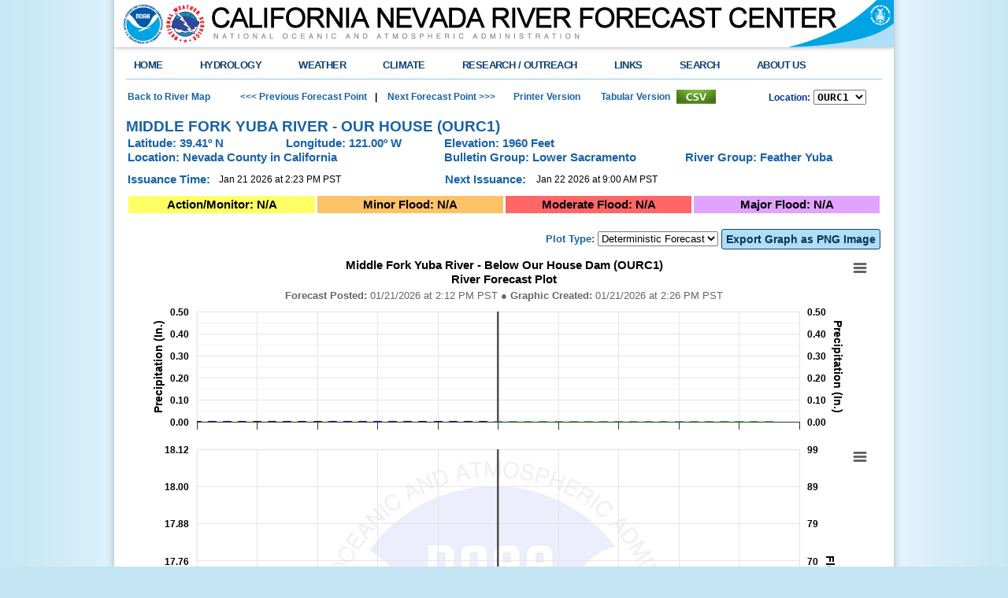

--- FILE ---
content_type: text/html; charset=UTF-8
request_url: https://www.cnrfc.noaa.gov/graphicalRVF.php?id=OURC1
body_size: 24099
content:
<!DOCTYPE html PUBLIC "-//W3C//DTD XHTML 1.0 Transitional//EN" "http://www.w3.org/TR/xhtml1/DTD/xhtml1-transitional.dtd">
<html style="height:101%; min-height:101%; margin:0px; padding:0px; background: #C5E5F5 url(/images/bg.png) repeat-y center;" xmlns='http://www.w3.org/1999/xhtml'>
<head>
<title>CNRFC - Hydrology - River Guidance - Graphical RVF - OURC1</title><meta http-equiv='Content-Type' content='text/html; charset=iso-8859-1'>
<meta name='rating' content='general'>
<meta name='resource-type' content='document'>
<meta name='distribution' content='global'>
<meta name='keywords' content='hydrology, hydrologic, hydrometeorology, weather, rivers, reservoirs, flash flood, flood, ESP, AHPS, water supply, QPF, precipitation, hydro, stream, creek, lake, rain, snow, satellite, radar, observations, forecasts, model data, climate, el nino, RFC, WFO, California, Nevada, Sacramento, CNRFC, NOAA, NWS, National Weather Service, watches, warning, river guidance, hydrographs'>
<meta http-equiv='X-UA-Compatible' content='ID=edge'>
<meta name='description' content='California Nevada River Forecast Center'>
<meta name='author' content='National Weather Service Corporate Image Web Team'>
<meta name='robot' content='all'>
<meta name='Content-Language' content='en-US'>

<meta name="DC.title" content="California Nevada River Forecast Center">
<meta name="DC.description" content="California Nevada River Forecast Center">
<meta name="DC.creator" content="NOAA's National Weather Service - CNRFC">
<meta name="DC.date.created" scheme="ISO8601" content="2000-01-01">
<meta name="DC.date.reviewed" scheme="ISO8601" content="2005-12-02">
<meta name="DC.language" scheme="DCTERMS.RFC1766" content="EN-US">
<link href="/css/cnrfc.css?random=1829184120" rel="STYLESHEET" type="text/css" />
<link href="/css/weatherstyle.css?random=1964126728" rel="stylesheet" type="text/css" />
<link href="/css/template.css" rel="stylesheet" type="text/css" /><link href="/css/ForecastSearch.css" rel="stylesheet" type="text/css" /><link href="/css/search.css" rel="stylesheet" type="text/css" />
<!--[if using IE 8 or older]>
	<script type="text/javascript" src="https://code.jquery.com/jquery-1.12.3.min.js"></script>
<![endif]-->
<!--[if using IE 9 or greater or a different modern browser]><!-->
	<script type="text/javascript" src="/includes/jquery.min.js"></script>
<!--<![endif]-->

<!--<link rel="STYLESHEET" type="text/css" href="/includes/accordion.css">-->

<!--<script type="text/javascript" src="/includes/jquery-ui-1.11.4.min.js"></script>-->
<!--<link rel="STYLESHEET" type="text/css" href="/includes/jqueryui-WRU.css">-->

<script type="text/javascript" src="/includes/jquery.hoverIntent.minified.js"></script>
<script type="text/javascript" src="/includes/ForecastSearch.js"></script>

<script type="text/javascript">
function MM_jumpMenu(targ,selObj,restore)
{ 
	//v3.0
	eval(targ+".location='"+selObj.options[selObj.selectedIndex].value+"'");
	if (restore) selObj.selectedIndex=0;
}
  
</script>

<script type="text/javascript" src="/includes/topNavMenu.js"></script>

<link rel="icon" type="image/png" href="/favicon-32x32.png" sizes="32x32">
<link rel="icon" type="image/png" href="/android-chrome-192x192.png" sizes="192x192">
<link rel="icon" type="image/png" href="/favicon-96x96.png" sizes="96x96">
<link rel="icon" type="image/png" href="/favicon-16x16.png" sizes="16x16">
<link rel="manifest" href="/manifest.json">
<link rel="mask-icon" href="/safari-pinned-tab.svg" color="#5bbad5">
<meta name="apple-mobile-web-app-title" content="NWS CNRFC">
<meta name="application-name" content="NWS CNRFC">
<meta name="msapplication-TileColor" content="#da532c">
<meta name="msapplication-TileImage" content="/mstile-144x144.png">
<meta name="theme-color" content="#ffffff">





<!--<script type="text/javascript" src="/includes/federated-analytics.js"></script>-->
<!--<script type="text/javascript" src="https://dap.digitalgov.gov/Universal-Federated-Analytics-Min.js"></script>-->
<!--<script type="text/javascript" src="https://www.weather.gov/js/federated-analytics.js"></script>-->
<script type="text/javascript" id="_fed_an_ua_tag" src="https://dap.digitalgov.gov/Universal-Federated-Analytics-Min.js?agency=DOC&sub-agency=NOAA&pua=736JJ6NL0V"></script>

</head>

<body style="height:101%; min-height:101%; margin:0px; padding:0px; background: #C5E5F5 url(/images/bg.png) repeat-y center;"> 

<div class="header">
<div class="header-content">
	<img src="/images/header.png" class="header-nws" alt="National Weather Service" usemap="#headermap"/>
    <map name="headermap">
    <area shape=rect coords="120,3,925,40" href="/" alt="California Nevada River Forecast Center"> 
    <area shape=rect coords="954,3,989,39" href="http://www.commerce.gov/" alt="Department of Commerce">
    <area shape=rect coords="11,3,64,60" href="http://www.noaa.gov/" alt="National Oceanic and Atmospheric Administration">
    <area shape=rect coords="65,3,118,60" href="http://www.weather.gov" alt="National Weather Service">
    </map>
    <!--<a href="http://www.weather.gov" class="header-nws"><img src="/images/header.png"  alt="National Weather Service"/></a>
    <a href="http://www.commerce.gov" class="header-doc" title="United States Department of Commerce"></a>
    <a href="http://www.noaa.gov" class="header-noaa" title="National Oceanic and Atmospheric Administration"></a>
	<!--<a href="http://www.commerce.gov" class="header-doc"><img src="/css/images/header_doc.png" alt="United States Department of Commerce"/></a>
    <a href="http://www.noaa.gov" class="header-noaa" title="National Oceanic and Atmospheric Administration"></a>-->
        
</div>
</div>

<!--<script src="https://www.weather.gov/source/nws/govshutdown.js" defer></script>-->


<div class="header-shadow">
	<div class="header-shadow-content"></div>
</div>
 

<div class="center_left">

		<div class="content">
            <div class="topnav">
                <ul id="topnav">
                    <li>
                        <script type="text/javascript">
                            function goBack()
                            {
                                if (document.referrer.toLowerCase().indexOf("cnrfc.noaa.gov") != -1)
                                {
                                    history.back();
                                }
                                else
                                {
                                    document.location.href = "/";
                                }
                            }
                        </script>
                        <div class="topMenuNavList home">
                            <a href="/">HOME</a>
                        </div>
                    </li>
                    <li>	
                        <div class="topMenuNavList section-link">
                            	<a href="#">HYDROLOGY</a>
                        </div>
                        <div class="sub">
            			<ul>
                         <li><a href="/river_data.php">River/Reservoir Data</a></li>
                         <li><a href="/snowmelt.php">Snow Data</a></li>
                         <!--<li><a href="/ol.php">Interactive Map Data</a></li>-->
                         <li><a href="/rfc_guidance.php">River Forecasts</a></li>
                         <li><a href="/flood_guidance.php">Flash Flood Guidance</a></li>
                         <li><a href="/water_resources_update.php">Water Resources</a></li>
                         <!--<li><a href="/water_supply.php">Water Resources</a></li>-->
                         <li><a href="/hefs.php">Hydrologic Ensemble Forecast Service (HEFS)</a></li>
                         <li><a href="/wfo_hydro.php">WFO Hydro Products</a></li>
                         <li><a href="/flood_outlook.php">River Flood Outlook</a></li>
                        </ul>
                        </div>
                    </li>
                    <li>	
                        <div class="topMenuNavList section-link">
                            	<a href="#">WEATHER</a>
                        </div>
                        <div class="sub">
            			<ul>
                         <li><a href="/quick_summary.php">Quick Summary</a></li>
                         <li><a href="/rainfall_data.php">Observed Precipitation</a></li>
                         <li><a href="/qpf.php">Precipitation Forecasts</a></li>
                         <li><a href="/temperature_guidance.php">Temperatures</a></li>
                         <li><a href="/fzlvl_guidance.php">Freezing Levels</a></li>
                         <!--<li><a href="/ol.php">Interactive Map Data</a></li>-->
                         <li><a href="/ol.php?product=wwa">Watches / Warnings</a></li>
                         <li><a href="/satellite.php">Satellite Imagery</a></li>
                         <li><a href="https://radar.weather.gov/?settings=v1_eyJhZ2VuZGEiOnsiaWQiOiJuYXRpb25hbCIsImNlbnRlciI6Wy0xMTguODEyLDM4LjE1OV0sInpvb20iOjUuODkxMzE0NTYwNTU5ODg5LCJsYXllciI6ImJyZWZfcWNkIiwidHJhbnNwYXJlbnQiOnRydWUsImFsZXJ0c092ZXJsYXkiOnRyd
WV9LCJiYXNlIjoic3RhbmRhcmQiLCJjb3VudHkiOmZhbHNlLCJjd2EiOmZhbHNlLCJzdGF0ZSI6ZmFsc2UsIm1lbnUiOnRydWUsInNob3J0RnVzZWRPbmx5Ijp0cnVlfQ%3D%3D#/
">Radar Imagery</a></li>
                         <li><a href="/observations.php">Weather Observations</a></li>
                         <li><a href="/forecasts.php">Weather Forecasts</a></li>
                         <li><a href="/weather_models.php">Weather Models</a></li>
                        </ul>
                        </div>
                    </li>
                    <li>	
                        <div class="topMenuNavList section-link">
                            	<a href="#">CLIMATE</a>
                        </div>
                        <div class="sub">
            			<ul>
                         <li><a href="/droughtInfo.php">Drought Information</a></li>
                         <li><a href="/climoForecasts.php">Climate Forecasts</a></li>
                         <li><a href="/enso_mjo.php">El Ni&ntilde;o and MJO</a></li>
                         <li><a href="/teleconnections.php">Teleconnections</a></li>
                         <li><a href="/hydromet.php">Hydroclimatology</a></li>
                         <li><a href="/climate.php">Local Climate Info</a></li>
                        </ul>
                        </div>
                    </li>
                    <li>	
                        <div class="topMenuNavList section-link">
                            	<a href="#">RESEARCH / OUTREACH</a>
                        </div>
                        <div class="sub">
            			<ul>
                         <li><a href="/arc_search.php">Data Archive</a></li>
                         <li><a href="/storm_summaries.php">Storm Summaries</a></li>
                         <li><a href="/WY_summaries.php">Water Year Summaries</a></li>
                         <li><a href="/WaterResourcesUpdates">Water Resources Updates</a></li>
                         <li><a href="/flood_chronology.php">Flood Chronologies</a></li>
                         <!--<li><a href="/publications.php">Publications</a></li>
                         <li><a href="/newsletter.php">Newsletter</a></li>-->
                        </ul>
                        </div>
                    </li>
                    <li>	
                        <div class="topMenuNavList section-link">
                            	<a href="#">LINKS</a>
                        </div>
                        <div class="sub">
            			<ul>
                         <li><a href="/mobile">Mobile Website</a></li>
                         <li><a href="/rfc_map.php">RFC Map</a></li>
                         <li><a href="/wfo_map.php">WFO Map</a></li>
                         <li><a href="/links.php">Miscellaneous Links</a></li>
                         <li><a href="/acronyms.php">Acronyms</a></li>
                         <li><a href="http://www.weather.gov/glossary">NWS Glossary</a></li>
                         <!--<li><a href="http://www.weather.gov/survey/web-survey.php?code=RFCCNwebsite">Office Survey</a></li>-->
                        </ul>
                        </div>
                    </li>
                    <li>
                    	<div class="topMenuNavList section-link">
                             <a href="http://www.weather.gov/search">SEARCH</a>
                    	</div>
                        <div class="sub">
                        <ul class="no-links">
                         <li><!-- Begin search code -->
                          <div id="site-search">
                             <form method="get" action="https://search.usa.gov/search" style="margin-bottom: 0; margin-top: 0;">
                             <input type="hidden" name="v:project" value="firstgov" /> 
                             <label for="query">Search For<br /></label> 
                             <input type="text" name="query" id="query" size="12" /> 
                             <input type="submit" value="Go" />
                             <p>
                             <input type="radio" name="affiliate" checked="checked" value="nws.noaa.gov" id="nws" /> 
                             <label for="nws" class="search-scope">NWS</label> 
                             <input type="radio" name="affiliate" value="noaa.gov" id="noaa" /> 
                             <label for="noaa" class="search-scope">All NOAA</label>
                             </p>
                             </form>
                           </div>
                          </li>
                         </ul>
                         </div>
                    </li>
                    <li class="last">
                    <!--<li> -->
                        <div class="topMenuNavList section-link">
                            	<a href="http://www.weather.gov/about">ABOUT US</a>
                        </div>
                        <div class="sub">
            			<ul>
                         <li><a href="/about">About CNRFC</a></li>
                         <li><a href="http://www.weather.gov/about">About NWS</a></li>
                         <li><a href="http://www.weather.gov/organization">Organization</a></li>
                         <li><a href="http://www.weather.gov/media/wrn/NWS_Weather-Ready-Nation_Strategic_Plan_2019-2022.pdf">Strategic Plan</a></li>
                         <li><a href="http://www.noaa.gov/nws-careers">NWS Careers</a></li>
                         <li><a href="https://sites.google.com/noaa.gov/nws-insider/">For NWS Employees</a></li>
                         <li><a href="http://www.weather.gov/international">International</a></li>
                         <li><a href="http://www.weather.gov/organization">National Centers</a></li>
                         <li><a href="http://www.weather.gov/contact">Contact Us</a></li>
                         <li><a href="http://forecast.weather.gov/glossary.php">Glossary</a></li>
                        </ul>
                        </div>
                     </li>
                  </ul>
           		</div>
          </div>
          
          




<script>
var mobileHeadlineVisible = false;
function toggleHeadlineDetails() {
	elem = document.getElementById("headlineDetails")
	elem2 = document.getElementById("headlineToggle")
	if (mobileHeadlineVisible) {
		elem.style.display = 'none';
		elem2.innerHTML = '[View details]';
		mobileHeadlineVisible = false;
	} else {
		elem.style.display = 'inline';
		elem2.innerHTML = '[Hide details]';
		mobileHeadlineVisible = true;
	}
}
</script>
<!--          
          <div class="headline">
                <hr />
                <span style="color:#FF0000;font-weight:bold">*** IMPORTANT ***&nbsp;&nbsp;</span><span class="news-headline">Week of June 22 - Website Data Outage</span> - Most data flow has been restored to the CNRFC web site.  A few products may remain outdated while we continue to restore systems following a major computer upgrade.  Thank you for your patience.                <hr style=\"margin-top:0px;margin-bottom:0px\"/>
          </div>
          
		  -->          
                    
          <div class="center-content">
       			    <div class="full-width-border">
				<hr style="margin-top:0px;margin-bottom:10px"/>           
                    	

                    
<script>
	if (top.location != location) {
		top.location = self.location;
	}
</script>
                    
                   
            
       
            

<link rel="STYLESHEET" type="text/css" href="/css/cnrfc.css">

<!DOCTYPE html PUBLIC "-//W3C//DTD XHTML 1.0 Transitional//EN" "http://www.w3.org/TR/xhtml1/DTD/xhtml1-transitional.dtd">
<html xmlns='http://www.w3.org/1999/xhtml'>
<head>
<meta http-equiv='Content-Type' content='text/html; charset=iso-8859-1'>
<meta name='rating' content='general'>
<meta name='resource-type' content='document'>
<meta name='distribution' content='global'>
<meta name='keywords' content='hydrology, hydrologic, hydrometeorology, weather, rivers, reservoirs, flash flood, flood, ESP, AHPS, water supply, QPF, precipitation, hydro, stream, creek, lake, rain, snow, satellite, radar, observations, forecasts, model data, climate, el nino, RFC, WFO, California, Nevada, Sacramento, CNRFC, NOAA, NWS, National Weather Service, watches, warning, river guidance, hydrographs'>
<meta name='description' content='California Nevada River Forecast Center'>
<meta name='author' content='National Weather Service Corporate Image Web Team'>
<meta name='robot' content='all'>
<meta name='Content-Language' content='en-US'>

<meta name="DC.title" content="California Nevada River Forecast Center">
<meta name="DC.description" content="California Nevada River Forecast Center Web Page">
<meta name="DC.creator" content="NOAA's National Weather Service - CNRFC">
<meta name="DC.date.created" scheme="ISO8601" content="2000-01-01">
<meta name="DC.date.reviewed" scheme="ISO8601" content="2005-12-02">
<meta name="DC.language" scheme="DCTERMS.RFC1766" content="EN-US">
<link href="/css/weatherstyle.css?random=517654278" rel="stylesheet" type="text/css" />
<link rel="STYLESHEET" type="text/css" href="/css/cnrfc.css" />
<link href="/css/template.css" rel="stylesheet" type="text/css" /><link href="/css/ForecastSearch.css" rel="stylesheet" type="text/css" /><script type="text/javascript" id="_fed_an_ua_tag" src="https://dap.digitalgov.gov/Universal-Federated-Analytics-Min.js?agency=DOC&sub-agency=NOAA&pua=736JJ6NL0V"></script>
<!--[if using IE 8 or older]>
	<script type="text/javascript" src="/includes/jquery-1.11.3.min.js"></script>
<![endif]-->
<!--[if using IE 9 or greater or a different modern browser]><!-->
	<script type="text/javascript" src="/includes/jquery.min.js"></script>
<!--<![endif]-->

<link rel="stylesheet" href="/includes/jquery-ui/jquery-ui.css" />
<link rel="stylesheet" href="/css/jquery-ui-overrides.css" />
<script type="text/javascript" src="/includes/jquery-ui/jquery-ui.min.js"></script>

<!--<script type="text/javascript" src="/includes/bootstrap.min.js"></script>-->
<script type="text/javascript" src="/includes/jquery.hoverIntent.minified.js"></script>
<!--<script type="text/javascript" src="/includes/jquery.fittext.js"></script>-->
<script type="text/javascript" src="/includes/ForecastSearch.js"></script>
<!--<script type="text/javascript" src="/includes/federated-analytics.js"></script>-->

<!--
<script src="https://code.highcharts.com/highcharts.js"></script>
<script src="https://code.highcharts.com/code/modules/data.js"></script>
<script src="https://code.highcharts.com/highcharts-more.js"></script>
<script src="https://code.highcharts.com/code/modules/variwide.js"></script>
<script src="https://code.highcharts.com/modules/exporting.js"></script>
<script src="https://code.highcharts.com/modules/offline-exporting.js"></script>
<script src="https://code.highcharts.com/modules/export-data.js"></script>
<script src="https://code.highcharts.com/modules/accessibility.js"></script>
-->

<script src="/includes/Highcharts/live/code/highcharts.js"></script>
<script src="/includes/Highcharts/live/code/modules/data.js"></script>
<script src="/includes/Highcharts/live/code/highcharts-more.js"></script>
<script src="/includes/Highcharts/live/code/modules/variwide.js"></script>
<script src="/includes/Highcharts/live/code/modules/exporting.js"></script>
<script src="/includes/Highcharts/live/code/modules/offline-exporting.js"></script>
<script src="/includes/Highcharts/live/code/modules/export-data.js"></script>
<script src="/includes/Highcharts/live/code/modules/accessibility.js"></script>


<!--
<script src="/includes/jszip/dist/jszip.min.js" type="text/javascript"></script>
<script src="/includes/jszip-utils/dist/jszip-utils.min.js" type="text/javascript"></script>
-->

<script type="text/javascript" src="/includes/topNavMenu.js"></script>

<link rel="icon" type="image/png" href="/favicon-32x32.png" sizes="32x32">
<link rel="icon" type="image/png" href="/android-chrome-192x192.png" sizes="192x192">
<link rel="icon" type="image/png" href="/favicon-96x96.png" sizes="96x96">
<link rel="icon" type="image/png" href="/favicon-16x16.png" sizes="16x16">
<link rel="manifest" href="/manifest.json">
<link rel="mask-icon" href="/safari-pinned-tab.svg" color="#5bbad5">

<link rel="preconnect" href="https://fonts.googleapis.com">
<link rel="preconnect" href="https://fonts.gstatic.com" crossorigin>
<link href="https://fonts.googleapis.com/css2?family=Oswald:wght@700&display=swap" rel="stylesheet">

<meta name="apple-mobile-web-app-title" content="NWS CNRFC">
<meta name="application-name" content="NWS CNRFC">
<meta name="msapplication-TileColor" content="#da532c">
<meta name="msapplication-TileImage" content="/mstile-144x144.png">
<meta name="theme-color" content="#ffffff">

	<script>
	var url = "";
	url = decodeURIComponent(url);
	if (url != "") {
		console.log("Add history");
		url2 = window.location.href.split("&backLink")[0];
		console.log(url);
		//history.pushState({urlPath:url}, null, url2);
		window.addEventListener('popstate', function(event) {
			//window.location.href=url;
			//window.location.assign(url);
		});
	}
	</script>

	<script language="JavaScript" src="includes/overlib.js"></script><div id="overDiv" style="position:absolute; visibility:hidden; z-index:1000;"></div><link rel="stylesheet" href="/includes/jquery-ui/jquery-ui.css" /><link rel="stylesheet" href="/css/jquery-ui-overrides.css" /><script type="text/javascript" src="/includes/jquery-ui/jquery-ui.min.js"></script><table width="100%" border="0" cellpadding="0"><tr><td class="smallhead_link" align="left" width="14%"><a href="/index.php?type=ol&product=otherPointsFcst">Back to River Map</a></td><td class="smallhead_link" align="right" width="18%"><a href="/graphicalRVF.php?id=GYRC1"><<< Previous Forecast Point</a></td><td class="normalText" align="center" width="2%"><b>&nbsp;|&nbsp;</b></td><td class="smallhead_link" align="left" width="17%"><a href="/graphicalRVF.php?id=LOCC1">&nbsp;Next Forecast Point >>></a></td><td class="smallhead_link" align="left" width="10%"><a href="/graphicalRVF_printer.php?id=OURC1">Printer Version</a></td><td class="smallhead_link" align="right" width="11%"><a href="/graphicalRVF_tabular.php?id=OURC1">Tabular Version</a></td><td class="smallhead_link" align="right" width="6%"><a href="/graphicalRVF_csv.php?id=OURC1"><img src="/images/csv.gif"></img></a></td>		
		<td width='22%'>
					<label for="basinSelect" class="smallhead_link" style="font-weight:bold;margin-left:65px">Location:</label>
					<select id="basinSelect" style="width:67px;font-family:monospace;font-weight:bold" onchange="locationNavigate(this.value)">

					<p>
						NCOAST<optgroup label="North Coast" style="background-color:black; color:white"><option value="CREC1" style="background-color:white; color:black">CREC1 - SMITH RIVER - JEDEDIAH SMITH SP NEAR CRESCENT CITY</option><option value="FTDC1" style="background-color:white; color:black">FTDC1 - SMITH RIVER - DOCTOR FINE BRIDGE</option><option value="ORIC1" style="background-color:white; color:black">ORIC1 - REDWOOD CREEK - ORICK</option><option value="ARCC1" style="background-color:white; color:black">ARCC1 - MAD RIVER - ARCATA</option><option value="BRGC1" style="background-color:white; color:black">BRGC1 - VAN DUZEN RIVER - BRIDGEVILLE</option><option value="FTSC1" style="background-color:white; color:black">FTSC1 - EEL RIVER - FORT SEWARD</option><option value="MRNC1" style="background-color:white; color:black">MRNC1 - SOUTH FORK EEL RIVER - MIRANDA</option><option value="SCOC1" style="background-color:white; color:black">SCOC1 - EEL RIVER - SCOTIA</option><option value="FRNC1" style="background-color:white; color:black">FRNC1 - EEL RIVER - FERNBRIDGE</option><option value="BLKC1" style="background-color:white; color:black">BLKC1 - REDWOOD CREEK - BLUE LAKE</option><option value="MAUC1" style="background-color:white; color:black">MAUC1 - MAD RIVER - ABOVE RUTH RESERVOIR</option><option value="DOSC1" style="background-color:white; color:black">DOSC1 - MIDDLE FORK EEL RIVER - DOS RIOS</option><option value="LEGC1" style="background-color:white; color:black">LEGC1 - SOUTH FORK EEL RIVER - LEGGETT</option><option value="ETTC1" style="background-color:white; color:black">ETTC1 - MATTOLE RIVER - ETTERSBURG</option><option value="MTOC1" style="background-color:white; color:black">MTOC1 - MATTOLE RIVER - PETROLIA</option><option value="FTBC1" style="background-color:white; color:black">FTBC1 - NOYO RIVER - FORT BRAGG</option></optgroup>KLAMATH<optgroup label="Klamath" style="background-color:black; color:white"><option value="BTYO3" style="background-color:white; color:black">BTYO3 - SPRAGUE RIVER - BEATTY</option><option value="WMSO3" style="background-color:white; color:black">WMSO3 - WILLIAMSON RIVER - CHILOQUIN</option><option value="FTJC1" style="background-color:white; color:black">FTJC1 - SCOTT RIVER - FORT JONES</option><option value="SEIC1" style="background-color:white; color:black">SEIC1 - KLAMATH RIVER - SEIAD VALLEY</option><option value="ONSC1" style="background-color:white; color:black">ONSC1 - KLAMATH RIVER - ORLEANS</option><option value="HOOC1" style="background-color:white; color:black">HOOC1 - TRINITY RIVER - HOOPA</option><option value="KLMC1" style="background-color:white; color:black">KLMC1 - KLAMATH RIVER - KLAMATH</option><option value="WKAO3" style="background-color:white; color:black">WKAO3 - WILLIAMSON RIVER - KLAMATH AGENCY</option><option value="SCNO3" style="background-color:white; color:black">SCNO3 - SYCAN RIVER - BEATTY</option><option value="CHSO3" style="background-color:white; color:black">CHSO3 - SPRAGUE RIVER - CHILOQUIN</option><option value="KEOO3" style="background-color:white; color:black">KEOO3 - KLAMATH RIVER - KENO</option><option value="BOYO3" style="background-color:white; color:black">BOYO3 - KLAMATH RIVER - BELOW JC BOYLE POWER PLANT</option><option value="IRGC1" style="background-color:white; color:black">IRGC1 - KLAMATH RIVER - IRON GATE</option><option value="YREC1" style="background-color:white; color:black">YREC1 - SHASTA RIVER - YREKA</option><option value="HAPC1" style="background-color:white; color:black">HAPC1 - INDIAN CREEK - HAPPY CAMP</option><option value="SBRC1" style="background-color:white; color:black">SBRC1 - SALMON RIVER - SOMES BAR</option><option value="TCCC1" style="background-color:white; color:black">TCCC1 - TRINITY RIVER - ABOVE COFFEE CREEK</option><option value="TRJC1" style="background-color:white; color:black">TRJC1 - TRINITY RIVER - JUNCTION CITY</option><option value="TRNC1" style="background-color:white; color:black">TRNC1 - TRINITY RIVER - ABOVE NORTH FORK TRINITY RIVER NEAR HELENA</option><option value="BURC1" style="background-color:white; color:black">BURC1 - TRINITY RIVER - BURNT RANCH</option><option value="HYMC1" style="background-color:white; color:black">HYMC1 - SOUTH FORK TRINITY RIVER - HYAMPOM</option></optgroup>RUSNAP<optgroup label="Russian/Napa" style="background-color:black; color:white"><option value="NVRC1" style="background-color:white; color:black">NVRC1 - NAVARRO RIVER - NAVARRO</option><option value="HOPC1" style="background-color:white; color:black">HOPC1 - RUSSIAN RIVER - HOPLAND</option><option value="HEAC1" style="background-color:white; color:black">HEAC1 - RUSSIAN RIVER - HEALDSBURG</option><option value="GUEC1" style="background-color:white; color:black">GUEC1 - RUSSIAN RIVER - GUERNEVILLE</option><option value="SHEC1" style="background-color:white; color:black">SHEC1 - NAPA RIVER - SAINT HELENA</option><option value="APCC1" style="background-color:white; color:black">APCC1 - NAPA RIVER - NAPA</option><option value="GRCC1" style="background-color:white; color:black">GRCC1 - GARCIA RIVER - POINT ARENA</option><option value="GSRC1" style="background-color:white; color:black">GSRC1 - SOUTH FORK GUALALA RIVER - SEA RANCH</option><option value="UKAC1" style="background-color:white; color:black">UKAC1 - RUSSIAN RIVER - UKIAH</option><option value="CDLC1" style="background-color:white; color:black">CDLC1 - RUSSIAN RIVER - CLOVERDALE</option><option value="BSCC1" style="background-color:white; color:black">BSCC1 - BIG SULPHUR CREEK - CLOVERDALE</option><option value="GEYC1" style="background-color:white; color:black">GEYC1 - RUSSIAN RIVER - GEYSERVILLE</option><option value="DGYC1" style="background-color:white; color:black">DGYC1 - DRY CREEK - GEYSERVILLE</option><option value="DRIC1" style="background-color:white; color:black">DRIC1 - DRY CREEK - NEAR MOUTH NEAR HEALDSBURG</option><option value="RMKC1" style="background-color:white; color:black">RMKC1 - MAACAMA CREEK - KELLOGG</option><option value="SSAC1" style="background-color:white; color:black">SSAC1 - SANTA ROSA CREEK - SANTA ROSA</option><option value="CTIC1" style="background-color:white; color:black">CTIC1 - LAGUNA DE SANTA ROSA - COTATI AT STONY POINT ROAD</option><option value="LSEC1" style="background-color:white; color:black">LSEC1 - LAGUNA DE SANTA ROSA - SEBASTOPOL</option><option value="MWEC1" style="background-color:white; color:black">MWEC1 - MARK WEST CREEK - MIRABEL HEIGHTS</option><option value="RIOC1" style="background-color:white; color:black">RIOC1 - RUSSIAN RIVER - HACIENDA BRIDGE</option><option value="RROC1" style="background-color:white; color:black">RROC1 - RUSSIAN RIVER - HIGHWAY 1 BRIDGE NEAR JENNER</option></optgroup>SOUTHBAY<optgroup label="South Bay" style="background-color:black; color:white"><option value="CYTC1" style="background-color:white; color:black">CYTC1 - COYOTE CREEK - MADRONE</option><option value="GUDC1" style="background-color:white; color:black">GUDC1 - GUADALUPE RIVER - SAN JOSE AT ALMADEN EXPRESSWAY</option><option value="CYEC1" style="background-color:white; color:black">CYEC1 - COYOTE CREEK - EDENVALE</option><option value="UPCC1" style="background-color:white; color:black">UPCC1 - UPPER PENITENCIA CREEK - PIEDMOND ROAD</option><option value="CMIC1" style="background-color:white; color:black">CMIC1 - COYOTE CREEK - MILPITAS AT HIGHWAY 237</option><option value="GSJC1" style="background-color:white; color:black">GSJC1 - GUADALUPE RIVER - SAN JOSE AT US HIGHWAY 101</option><option value="AHOC1" style="background-color:white; color:black">AHOC1 - ARROYO HONDO - SAN JOSE</option><option value="MPTC1" style="background-color:white; color:black">MPTC1 - ALAMEDA CREEK - ABOVE DIVERSION DAM</option><option value="ALQC1" style="background-color:white; color:black">ALQC1 - ALAMO CANAL - PLEASANTON</option><option value="YLEC1" style="background-color:white; color:black">YLEC1 - ARROYO VALLE - LANG CANYON</option><option value="AMVC1" style="background-color:white; color:black">AMVC1 - ARROYO MOCHO - NEAR LIVERMORE</option><option value="AMLC1" style="background-color:white; color:black">AMLC1 - ARROYO MOCHO - LIVERMORE</option><option value="AYMC1" style="background-color:white; color:black">AYMC1 - ARROYO MOCHO - PLEASANTON</option><option value="ADLC1" style="background-color:white; color:black">ADLC1 - ARROYO DE LA LAGUNA - VERONA</option><option value="ACSC1" style="background-color:white; color:black">ACSC1 - SAN ANTONIO CREEK - SUNOL</option><option value="AWEC1" style="background-color:white; color:black">AWEC1 - ALAMEDA CREEK - SUNOL</option><option value="NILC1" style="background-color:white; color:black">NILC1 - ALAMEDA CREEK - NILES</option><option value="LRZC1" style="background-color:white; color:black">LRZC1 - SAN LORENZO CREEK - HAYWARD</option><option value="SFCC1" style="background-color:white; color:black">SFCC1 - SAN FRANCISQUITO CREEK - STANFORD UNIVERSITY</option></optgroup>SALINAS<optgroup label="Salinas/Pajaro" style="background-color:black; color:white"><option value="PRBC1" style="background-color:white; color:black">PRBC1 - SALINAS RIVER - PASO ROBLES</option><option value="BRDC1" style="background-color:white; color:black">BRDC1 - SALINAS RIVER - BRADLEY</option><option value="SPRC1" style="background-color:white; color:black">SPRC1 - SALINAS RIVER - SPRECKELS</option><option value="RDRC1" style="background-color:white; color:black">RDRC1 - CARMEL RIVER - ROBLES DEL RIO</option><option value="AROC1" style="background-color:white; color:black">AROC1 - PAJARO RIVER - CHITTENDEN</option><option value="BTEC1" style="background-color:white; color:black">BTEC1 - SAN LORENZO RIVER - BIG TREES</option><option value="ESRC1" style="background-color:white; color:black">ESRC1 - ESTRELLA RIVER - ESTRELLA</option><option value="NBYC1" style="background-color:white; color:black">NBYC1 - NACIMIENTO RIVER - SAPAQUE</option><option value="LWDC1" style="background-color:white; color:black">LWDC1 - SAN ANTONIO RIVER - LOCKWOOD</option><option value="KCYC1" style="background-color:white; color:black">KCYC1 - SAN LORENZO CREEK - KING CITY</option><option value="SDDC1" style="background-color:white; color:black">SDDC1 - SALINAS RIVER - SOLEDAD</option><option value="SOLC1" style="background-color:white; color:black">SOLC1 - ARROYO SECO - SOLEDAD</option><option value="CHLC1" style="background-color:white; color:black">CHLC1 - SALINAS RIVER - CHUALAR</option><option value="BSRC1" style="background-color:white; color:black">BSRC1 - BIG SUR RIVER - BIG SUR</option><option value="PIIC1" style="background-color:white; color:black">PIIC1 - SAN BENITO RIVER - WILLOW CREEK</option><option value="TESC1" style="background-color:white; color:black">TESC1 - TRES PINOS CREEK - TRES PINOS</option><option value="HOSC1" style="background-color:white; color:black">HOSC1 - SAN BENITO RIVER - HOSPITAL ROAD BRIDGE NEAR HOLLISTER</option><option value="PHOC1" style="background-color:white; color:black">PHOC1 - PACHECO CREEK - DUNNEVILLE</option></optgroup>SOCAL<optgroup label="Southern California" style="background-color:black; color:white"><option value="GARC1" style="background-color:white; color:black">GARC1 - SISQUOC RIVER - GAREY</option><option value="NRWC1" style="background-color:white; color:black">NRWC1 - SANTA YNEZ RIVER - NARROWS</option><option value="VRVC1" style="background-color:white; color:black">VRVC1 - VENTURA RIVER - FOSTER PARK</option><option value="SCPC1" style="background-color:white; color:black">SCPC1 - SANTA CLARA RIVER - PIRU</option><option value="SESC1" style="background-color:white; color:black">SESC1 - SESPE CREEK - FILLMORE</option><option value="VCAC1" style="background-color:white; color:black">VCAC1 - SANTA CLARA RIVER - VICTORIA AVENUE</option><option value="CLLC1" style="background-color:white; color:black">CLLC1 - CALLEGUAS CREEK - CSU CHANNEL ISLANDS</option><option value="CYBC1" style="background-color:white; color:black">CYBC1 - CUYAMA RIVER - BUCKHORN</option><option value="SSQC1" style="background-color:white; color:black">SSQC1 - SISQUOC RIVER - SISQUOC</option><option value="LLYC1" style="background-color:white; color:black">LLYC1 - SANTA YNEZ RIVER - LOS LAURELES</option><option value="SLUC1" style="background-color:white; color:black">SLUC1 - SALSIPUEDES CREEK - LOMPOC</option><option value="CJKC1" style="background-color:white; color:black">CJKC1 - CAJON CREEK - KEENBROOK</option><option value="TIMC1" style="background-color:white; color:black">TIMC1 - SAN TIMOTEO CREEK - LOMA LINDA</option><option value="YTLC1" style="background-color:white; color:black">YTLC1 - LYTLE CREEK - COLTON</option><option value="SREC1" style="background-color:white; color:black">SREC1 - SANTA ANA RIVER - SAN BERNARDINO AT E STREET</option><option value="MWXC1" style="background-color:white; color:black">MWXC1 - SANTA ANA RIVER - MUNICIPAL WATER DISTRICT CROSSING</option><option value="TSLC1" style="background-color:white; color:black">TSLC1 - TEMESCAL CREEK - CORONA</option></optgroup>SANDIEGO<optgroup label="San Diego/Inland" style="background-color:black; color:white"><option value="MVVC1" style="background-color:white; color:black">MVVC1 - MOJAVE RIVER - VICTORVILLE</option><option value="MBRC1" style="background-color:white; color:black">MBRC1 - MOJAVE RIVER - BARSTOW</option><option value="YDRC1" style="background-color:white; color:black">YDRC1 - SANTA MARGARITA RIVER - YSIDORA</option><option value="SLOC1" style="background-color:white; color:black">SLOC1 - SAN LUIS REY RIVER - OCEANSIDE</option><option value="FSNC1" style="background-color:white; color:black">FSNC1 - SAN DIEGO RIVER - FASHION VALLEY</option><option value="WFMC1" style="background-color:white; color:black">WFMC1 - WEST FORK MOJAVE RIVER - HESPERIA</option><option value="DKHC1" style="background-color:white; color:black">DKHC1 - DEEP CREEK - HESPERIA</option><option value="PCNC1" style="background-color:white; color:black">PCNC1 - PALM CANYON CREEK - PALM SPRINGS</option><option value="WWIC1" style="background-color:white; color:black">WWIC1 - WHITEWATER RIVER - RANCHO MIRAGE</option><option value="DEPC1" style="background-color:white; color:black">DEPC1 - DEEP CREEK - PALM DESERT</option><option value="WTIC1" style="background-color:white; color:black">WTIC1 - WHITEWATER RIVER - INDIO</option><option value="ZNRC1" style="background-color:white; color:black">ZNRC1 - NEW RIVER - WESTMORLAND</option><option value="TEKC1" style="background-color:white; color:black">TEKC1 - TEMECULA CREEK - AGUANGA</option><option value="MUTC1" style="background-color:white; color:black">MUTC1 - MURRIETA CREEK - TEMECULA</option><option value="SMHC1" style="background-color:white; color:black">SMHC1 - SANTA MARGARITA RIVER - TEMECULA</option></optgroup>UPRSAC<optgroup label="Upper Sacramento" style="background-color:black; color:white"><option value="CNBC1" style="background-color:white; color:black">CNBC1 - PIT RIVER - CANBY</option><option value="BDBC1" style="background-color:white; color:black">BDBC1 - SACRAMENTO RIVER - BEND BRIDGE</option><option value="RDBC1" style="background-color:white; color:black">RDBC1 - SACRAMENTO RIVER - RED BLUFF</option><option value="TEHC1" style="background-color:white; color:black">TEHC1 - SACRAMENTO RIVER - TEHAMA BRIDGE</option><option value="VWBC1" style="background-color:white; color:black">VWBC1 - SACRAMENTO RIVER - VINA WOODSON BRIDGE</option><option value="HAMC1" style="background-color:white; color:black">HAMC1 - SACRAMENTO RIVER - HAMILTON CITY</option><option value="ORFC1" style="background-color:white; color:black">ORFC1 - SACRAMENTO RIVER - ORD FERRY</option><option value="BTCC1" style="background-color:white; color:black">BTCC1 - SACRAMENTO RIVER - BUTTE CITY</option><option value="CLSC1" style="background-color:white; color:black">CLSC1 - SACRAMENTO RIVER - MOULTON WEIR</option><option value="CLAC1" style="background-color:white; color:black">CLAC1 - SACRAMENTO RIVER - COLUSA WEIR</option><option value="CLUC1" style="background-color:white; color:black">CLUC1 - SACRAMENTO RIVER - COLUSA BRIDGE</option><option value="TISC1" style="background-color:white; color:black">TISC1 - SACRAMENTO RIVER - TISDALE WEIR</option><option value="PLYC1" style="background-color:white; color:black">PLYC1 - SOUTH FORK PIT RIVER - LIKELY</option><option value="PITC1" style="background-color:white; color:black">PITC1 - PIT RIVER - MONTGOMERY CREEK</option><option value="MMCC1" style="background-color:white; color:black">MMCC1 - MCCLOUD RIVER - MCCLOUD</option><option value="MSSC1" style="background-color:white; color:black">MSSC1 - MCCLOUD RIVER - SHASTA LAKE</option><option value="DLTC1" style="background-color:white; color:black">DLTC1 - SACRAMENTO RIVER - DELTA</option><option value="RDGC1" style="background-color:white; color:black">RDGC1 - CLEAR CREEK - IGO</option><option value="CWCC1" style="background-color:white; color:black">CWCC1 - COW CREEK - MILLVILLE</option><option value="COTC1" style="background-color:white; color:black">COTC1 - BATTLE CREEK - COTTONWOOD</option><option value="CWAC1" style="background-color:white; color:black">CWAC1 - COTTONWOOD CREEK - COTTONWOOD</option><option value="MLMC1" style="background-color:white; color:black">MLMC1 - MILL CREEK - LOS MOLINOS</option><option value="EDCC1" style="background-color:white; color:black">EDCC1 - ELDER CREEK - PASKENTA</option><option value="TCRC1" style="background-color:white; color:black">TCRC1 - THOMES CREEK - PASKENTA</option><option value="DCVC1" style="background-color:white; color:black">DCVC1 - DEER CREEK - VINA</option><option value="WLKC1" style="background-color:white; color:black">WLKC1 - SACRAMENTO RIVER - WILKINS SLOUGH</option><option value="HKCC1" style="background-color:white; color:black">HKCC1 - BIG CHICO CREEK - CHICO</option><option value="BKCC1" style="background-color:white; color:black">BKCC1 - BUTTE CREEK - CHICO</option></optgroup>LWRSAC<optgroup label="Lower Sacramento" style="background-color:black; color:white"><option value="FMWC1" style="background-color:white; color:black">FMWC1 - SACRAMENTO RIVER - FREMONT WEIR</option><option value="VONC1" style="background-color:white; color:black">VONC1 - SACRAMENTO RIVER - VERONA</option><option value="SACC1" style="background-color:white; color:black">SACC1 - SACRAMENTO RIVER - SACRAMENTO AT I STREET</option><option value="RVBC1" style="background-color:white; color:black">RVBC1 - SACRAMENTO RIVER - RIO VISTA</option><option value="SAMC1" style="background-color:white; color:black">SAMC1 - AMERICAN RIVER - SACRAMENTO AT H STREET</option><option value="LSBC1" style="background-color:white; color:black">LSBC1 - YOLO BYPASS - LISBON</option><option value="VNCC1" style="background-color:white; color:black">VNCC1 - SACRAMENTO RIVER DELTA - VENICE ISLAND</option><option value="ATIC1" style="background-color:white; color:black">ATIC1 - SACRAMENTO RIVER DELTA - ANTIOCH</option><option value="MLIC1" style="background-color:white; color:black">MLIC1 - SACRAMENTO RIVER DELTA - MALLARD ISLAND</option></optgroup>FTHRYUBA<optgroup label="Feather/Yuba" style="background-color:black; color:white"><option value="GRIC1" style="background-color:white; color:black">GRIC1 - FEATHER RIVER - GRIDLEY</option><option value="YWPC1" style="background-color:white; color:black">YWPC1 - FEATHER RIVER - YUBA CITY WATER TREATMENT PLANT</option><option value="MRYC1" style="background-color:white; color:black">MRYC1 - YUBA RIVER - MARYSVILLE</option><option value="MFTC1" style="background-color:white; color:black">MFTC1 - MIDDLE FORK FEATHER RIVER - PORTOLA</option><option value="FBLC1" style="background-color:white; color:black">FBLC1 - FEATHER RIVER - BOYDS LANDING</option><option value="BRWC1" style="background-color:white; color:black">BRWC1 - BEAR RIVER - WHEATLAND</option><option value="NCOC1" style="background-color:white; color:black">NCOC1 - FEATHER RIVER - NICOLAUS</option><option value="IIFC1" style="background-color:white; color:black">IIFC1 - INDIAN CREEK - INDIAN FALLS</option><option value="SCBC1" style="background-color:white; color:black">SCBC1 - SPANISH CREEK - KEDDIE</option><option value="NFEC1" style="background-color:white; color:black">NFEC1 - NORTH FORK FEATHER RIVER - EAST BRANCH</option><option value="MRMC1" style="background-color:white; color:black">MRMC1 - MIDDLE FORK FEATHER RIVER - MERRIMAC</option><option value="WBGC1" style="background-color:white; color:black">WBGC1 - WEST BRANCH FEATHER RIVER - MAGALIA</option><option value="DRMC1" style="background-color:white; color:black">DRMC1 - BUTTE CREEK - DURHAM</option><option value="RCVC1" style="background-color:white; color:black">RCVC1 - CHEROKEE CANAL - RICHVALE</option><option value="HCTC1" style="background-color:white; color:black">HCTC1 - SOUTH FORK HONCUT CREEK - BANGOR</option><option value="GYRC1" style="background-color:white; color:black">GYRC1 - NORTH FORK YUBA RIVER - GOODYEARS BAR</option><option value="OURC1" selected style="background-color:white; color:black">OURC1 - MIDDLE FORK YUBA RIVER - OUR HOUSE</option><option value="LOCC1" style="background-color:white; color:black">LOCC1 - OREGON CREEK - BELOW LOG CABIN DAM</option><option value="JNSC1" style="background-color:white; color:black">JNSC1 - SOUTH FORK YUBA RIVER - JONES BAR</option><option value="DCSC1" style="background-color:white; color:black">DCSC1 - DEER CREEK - SMARTSVILLE</option><option value="DCWC1" style="background-color:white; color:black">DCWC1 - DRY CREEK - WHEATLAND</option></optgroup>AMERICAN<optgroup label="American" style="background-color:black; color:white"><option value="NFDC1" style="background-color:white; color:black">NFDC1 - NORTH FORK AMERICAN RIVER - NORTH FORK DAM</option><option value="MFPC1" style="background-color:white; color:black">MFPC1 - MIDDLE FORK AMERICAN RIVER - ABOVE MIDDLE FORK POWERHOUSE</option><option value="RUFC1" style="background-color:white; color:black">RUFC1 - RUBICON RIVER - FORESTHILL</option><option value="NMFC1" style="background-color:white; color:black">NMFC1 - NORTH FORK OF MIDDLE FORK AMERICAN RIVER - FORESTHILL</option><option value="SPYC1" style="background-color:white; color:black">SPYC1 - PILOT CREEK - ABOVE STUMPY MEADOWS RESERVOIR</option><option value="MFAC1" style="background-color:white; color:black">MFAC1 - MIDDLE FORK AMERICAN RIVER - FORESTHILL</option><option value="AKYC1" style="background-color:white; color:black">AKYC1 - SOUTH FORK AMERICAN RIVER - KYBURZ</option><option value="CBAC1" style="background-color:white; color:black">CBAC1 - SOUTH FORK AMERICAN RIVER - PLACERVILLE</option></optgroup>CAPUTAH<optgroup label="Cache/Putah" style="background-color:black; color:white"><option value="CLKC1" style="background-color:white; color:black">CLKC1 - CLEAR LAKE - LAKEPORT</option><option value="RMSC1" style="background-color:white; color:black">RMSC1 - CACHE CREEK - RUMSEY</option><option value="YLOC1" style="background-color:white; color:black">YLOC1 - CACHE CREEK - YOLO</option><option value="KCVC1" style="background-color:white; color:black">KCVC1 - KELSEY CREEK - KELSEYVILLE</option><option value="SKPC1" style="background-color:white; color:black">SKPC1 - SCOTTS CREEK - LAKEPORT</option><option value="MUPC1" style="background-color:white; color:black">MUPC1 - MIDDLE CREEK - UPPER LAKE</option><option value="HOUC1" style="background-color:white; color:black">HOUC1 - NORTH FORK CACHE CREEK - HOUGH SPRINGS</option><option value="HCHC1" style="background-color:white; color:black">HCHC1 - BEAR CREEK - HOLSTEN CHIMNEY CANYON</option><option value="PCGC1" style="background-color:white; color:black">PCGC1 - PUTAH CREEK - GUENOC</option></optgroup>TULARE<optgroup label="Tulare" style="background-color:black; color:white"><option value="KRVC1" style="background-color:white; color:black">KRVC1 - KERN RIVER - KERNVILLE</option><option value="SKRC1" style="background-color:white; color:black">SKRC1 - SOUTH FORK KERN RIVER - ONYX</option><option value="KKVC1" style="background-color:white; color:black">KKVC1 - KERN RIVER - FAIRVIEW DAM</option><option value="DKCC1" style="background-color:white; color:black">DKCC1 - DEER CREEK - FOUNTAIN SPRINGS</option><option value="TVRC1" style="background-color:white; color:black">TVRC1 - SOUTH FORK TULE RIVER - RESERVATION BOUNDARY</option><option value="KTRC1" style="background-color:white; color:black">KTRC1 - KAWEAH RIVER - THREE RIVERS</option><option value="DLMC1" style="background-color:white; color:black">DLMC1 - DRY CREEK - LEMONCOVE</option><option value="KGPC1" style="background-color:white; color:black">KGPC1 - SOUTH FORK KINGS RIVER - ABOVE BOYDEN CAVERN</option><option value="MLPC1" style="background-color:white; color:black">MLPC1 - MILL CREEK - PIEDRA</option></optgroup>SANJOAQ<optgroup label="San Joaquin" style="background-color:black; color:white"><option value="MEEC1" style="background-color:white; color:black">MEEC1 - BEAR CREEK - MCKEE ROAD</option><option value="HPIC1" style="background-color:white; color:black">HPIC1 - MERCED RIVER - YOSEMITE NP AT HAPPY ISLES</option><option value="POHC1" style="background-color:white; color:black">POHC1 - MERCED RIVER - YOSEMITE NP AT POHONO BRIDGE</option><option value="STVC1" style="background-color:white; color:black">STVC1 - MERCED RIVER - STEVINSON</option><option value="NWMC1" style="background-color:white; color:black">NWMC1 - SAN JOAQUIN RIVER - NEWMAN</option><option value="PATC1" style="background-color:white; color:black">PATC1 - SAN JOAQUIN RIVER - PATTERSON</option><option value="MDSC1" style="background-color:white; color:black">MDSC1 - TUOLUMNE RIVER - MODESTO</option><option value="OBBC1" style="background-color:white; color:black">OBBC1 - STANISLAUS RIVER - ORANGE BLOSSOM</option><option value="VNSC1" style="background-color:white; color:black">VNSC1 - SAN JOAQUIN RIVER - VERNALIS</option><option value="MOSC1" style="background-color:white; color:black">MOSC1 - SAN JOAQUIN RIVER - MOSSDALE</option><option value="WARC1" style="background-color:white; color:black">WARC1 - WARTHAN CREEK - COALINGA</option><option value="LGCC1" style="background-color:white; color:black">LGCC1 - LOS GATOS CREEK - COALINGA</option><option value="LGAC1" style="background-color:white; color:black">LGAC1 - LOS GATOS CREEK - EL DORADO AVENUE</option><option value="LTDC1" style="background-color:white; color:black">LTDC1 - LITTLE DRY CREEK - FRIANT</option><option value="GVAC1" style="background-color:white; color:black">GVAC1 - SAN JOAQUIN RIVER - GRAVELLY FORD</option><option value="JAMC1" style="background-color:white; color:black">JAMC1 - JAMES BYPASS - SAN JOAQUIN</option><option value="SJMC1" style="background-color:white; color:black">SJMC1 - SAN JOAQUIN RIVER - MENDOTA</option><option value="CHBC1" style="background-color:white; color:black">CHBC1 - CHOWCHILLA BYPASS - RIPPERDAN</option><option value="ELNC1" style="background-color:white; color:black">ELNC1 - EASTSIDE BYPASS - EL NIDO</option><option value="PNEC1" style="background-color:white; color:black">PNEC1 - PANOCHE CREEK - INTERSTATE 5 OVERCROSSING</option><option value="SSTC1" style="background-color:white; color:black">SSTC1 - SAN JOAQUIN RIVER - STEVINSON</option><option value="DSNC1" style="background-color:white; color:black">DSNC1 - DRY CREEK - SNELLING</option><option value="CRDC1" style="background-color:white; color:black">CRDC1 - SAN JOAQUIN RIVER - CROWS LANDING</option><option value="OREC1" style="background-color:white; color:black">OREC1 - ORESTIMBA CREEK - NEWMAN</option><option value="PTTC1" style="background-color:white; color:black">PTTC1 - DEL PUERTO CREEK - PATTERSON</option><option value="DRYC1" style="background-color:white; color:black">DRYC1 - DRY CREEK - CRABTREE RD</option><option value="DCMC1" style="background-color:white; color:black">DCMC1 - DRY CREEK - MODESTO</option><option value="AVYC1" style="background-color:white; color:black">AVYC1 - NORTH FORK STANISLAUS RIVER - AVERY</option><option value="RIPC1" style="background-color:white; color:black">RIPC1 - STANISLAUS RIVER - RIPON</option><option value="RRIC1" style="background-color:white; color:black">RRIC1 - SAN JOAQUIN RIVER DELTA - ROUGH & READY ISLAND</option></optgroup>NSANJOAQ<optgroup label="North San Joaquin" style="background-color:black; color:white"><option value="MSGC1" style="background-color:white; color:black">MSGC1 - MORMON SLOUGH - BELLOTA</option><option value="MHBC1" style="background-color:white; color:black">MHBC1 - COSUMNES RIVER - MICHIGAN BAR</option><option value="MCNC1" style="background-color:white; color:black">MCNC1 - COSUMNES RIVER - MCCONNELL</option><option value="THTC1" style="background-color:white; color:black">THTC1 - MOKELUMNE RIVER - BENSON'S FERRY</option><option value="SOSC1" style="background-color:white; color:black">SOSC1 - MIDDLE FORK COSUMNES RIVER - SOMERSET</option><option value="EDOC1" style="background-color:white; color:black">EDOC1 - NORTH FORK COSUMNES RIVER - EL DORADO</option><option value="OTTC1" style="background-color:white; color:black">OTTC1 - DEER CREEK ABOVE SCOTT ROAD</option></optgroup>ESIERRA<optgroup label="East Sierra" style="background-color:black; color:white"><option value="TRCC1" style="background-color:white; color:black">TRCC1 - TRUCKEE RIVER - TRUCKEE</option><option value="FARC1" style="background-color:white; color:black">FARC1 - TRUCKEE RIVER - FARAD</option><option value="TRRN2" style="background-color:white; color:black">TRRN2 - TRUCKEE RIVER - RENO</option><option value="VISN2" style="background-color:white; color:black">VISN2 - TRUCKEE RIVER - VISTA</option><option value="WADN2" style="background-color:white; color:black">WADN2 - TRUCKEE RIVER - WADSWORTH</option><option value="WOOC1" style="background-color:white; color:black">WOOC1 - WEST FORK CARSON RIVER - WOODFORDS</option><option value="CEMC1" style="background-color:white; color:black">CEMC1 - EAST FORK CARSON RIVER - MARKLEEVILLE</option><option value="GRDN2" style="background-color:white; color:black">GRDN2 - EAST FORK CARSON RIVER - GARDNERVILLE</option><option value="STWN2" style="background-color:white; color:black">STWN2 - CARSON RIVER - CARSON CITY</option><option value="WWBC1" style="background-color:white; color:black">WWBC1 - WEST WALKER RIVER - BELOW LITTLE WALKER RIVER NEAR COLEVILLE</option><option value="MASN2" style="background-color:white; color:black">MASN2 - WALKER RIVER - MASON AT SNYDER LANE</option><option value="SUSC1" style="background-color:white; color:black">SUSC1 - SUSAN RIVER - SUSANVILLE</option><option value="THLC1" style="background-color:white; color:black">THLC1 - LAKE TAHOE - TAHOE CITY</option><option value="SGNC1" style="background-color:white; color:black">SGNC1 - SAGEHEN CREEK - TRUCKEE</option><option value="SCRN2" style="background-color:white; color:black">SCRN2 - STEAMBOAT CREEK - STEAMBOAT</option><option value="SCWN2" style="background-color:white; color:black">SCWN2 - STEAMBOAT CREEK - SPARKS</option><option value="TBDN2" style="background-color:white; color:black">TBDN2 - TRUCKEE RIVER - BELOW DERBY DAM</option><option value="NIXN2" style="background-color:white; color:black">NIXN2 - TRUCKEE RIVER - NIXON</option><option value="FTCN2" style="background-color:white; color:black">FTCN2 - CARSON RIVER - FORT CHURCHILL</option><option value="HOYN2" style="background-color:white; color:black">HOYN2 - WEST WALKER RIVER - HOYE BRIDGE</option><option value="WWHN2" style="background-color:white; color:black">WWHN2 - WEST WALKER RIVER - HUDSON</option><option value="EWSN2" style="background-color:white; color:black">EWSN2 - EAST WALKER RIVER - ABOVE STROSNIDER DITCH</option><option value="WALN2" style="background-color:white; color:black">WALN2 - WALKER RIVER - WABUSKA</option></optgroup>HUMBOLDT<optgroup label="Humboldt" style="background-color:black; color:white"><option value="MHSN2" style="background-color:white; color:black">MHSN2 - MARYS RIVER - ABOVE HOT SPRINGS CREEK</option><option value="HREN2" style="background-color:white; color:black">HREN2 - HUMBOLDT RIVER - ELKO</option><option value="PALN2" style="background-color:white; color:black">PALN2 - HUMBOLDT RIVER - PALISADE</option><option value="HBMN2" style="background-color:white; color:black">HBMN2 - HUMBOLDT RIVER - BATTLE MOUNTAIN</option><option value="CMSN2" style="background-color:white; color:black">CMSN2 - HUMBOLDT RIVER - COMUS</option><option value="MDCN2" style="background-color:white; color:black">MDCN2 - MCDERMITT CREEK - MCDERMITT</option><option value="LCLN2" style="background-color:white; color:black">LCLN2 - LAMOILLE CREEK - LAMOILLE</option><option value="DEVN2" style="background-color:white; color:black">DEVN2 - NORTH FORK HUMBOLDT RIVER - DEVILS GATE</option><option value="SFHN2" style="background-color:white; color:black">SFHN2 - SOUTH FORK HUMBOLDT RIVER - ABOVE TENMILE CREEK</option><option value="DIXN2" style="background-color:white; color:black">DIXN2 - SOUTH FORK HUMBOLDT RIVER - DIXIE CREEK</option><option value="HRCN2" style="background-color:white; color:black">HRCN2 - HUMBOLDT RIVER - CARLIN</option><option value="ROCN2" style="background-color:white; color:black">ROCN2 - ROCK CREEK - BATTLE MOUNTAIN</option><option value="LHPN2" style="background-color:white; color:black">LHPN2 - LITTLE HUMBOLDT CREEK - PARADISE VALLEY</option><option value="MARN2" style="background-color:white; color:black">MARN2 - MARTIN CREEK - PARADISE VALLEY</option><option value="HRIN2" style="background-color:white; color:black">HRIN2 - HUMBOLDT RIVER - IMLAY</option></optgroup>					</select>
				</td>
				
				</tr>
				</table>
				<br>
				
		<script>
		function locationNavigate(id) {
			const queryString = window.location.search;
			const urlParams = new URLSearchParams(queryString);
			urlParams.set("id",id);
			window.location.href = window.location.href.split('?')[0] + "?" + urlParams.toString();
		}
		</script>
				
				<div><font class="head">MIDDLE FORK YUBA RIVER - OUR HOUSE (OURC1)</font><br></div><table width="100%" border="0" cellpadding="0"><tr><td class="smallhead" width="21%">Latitude: 39.41&ordm;&nbsp;N</td><td class="smallhead" width="21%">Longitude: 121.00&ordm;&nbsp;W</td><td class="smallhead" width="22%">Elevation: 1960 Feet</td><td class="smallhead" width="10%"></td><td class="smallhead" width="22%"></td><td class="smallhead" width="10%"></td></tr><tr><td class="smallhead" colspan="2">Location: Nevada County in California</td><td class="smallhead" colspan="2">Bulletin Group: Lower Sacramento</td><td class="smallhead" colspan="2">River Group: Feather Yuba</td></tr></table><table width="100%" border="0" cellpadding="0"><tr><td class="tail" width="375" height="4"></td></tr></table><table width="100%" border="0" cellpadding="0"><tr><td class="smallhead" width="12%">Issuance Time: </td><td class="normalText" width="30%">Jan 21 2026 at 2:23 PM PST</td><td class="smallhead" width="12%">Next Issuance: </td><td class="normalText" width="30%">Jan 22 2026 at 9:00 AM PST
</td><td class="normalText" width="16%"></td></tr></table><table width="100%" border="0" cellpadding="0"><tr><td class="tail" width="375" height="4"></td></tr></table><table width="100%" border="0" cellpadding="3" style='border-spacing:3px'><tr><td align='center' class="smallhead" width="25%" style="background: rgb(255,255,0,0.6)"><font color="#000000">Action/Monitor: N/A </td><td align='center' class="smallhead" width="25%" style="background: rgb(255,153,0,0.6)"><font color="#000000">Minor Flood: N/A </td><td align='center' class="smallhead" width="25%" style="background: rgb(255,0,0,0.6)"><font color="#000000">Moderate Flood: N/A </td><td align='center' class="smallhead" width="25%" style="background: rgb(204,102,255,0.6)"><font color="#000000">Major Flood: N/A </td></tr></table><br><style>.active {background: none !important;background-color: #AFDEF7 !important;color: #0c345a !important;}.inactive {background: none !important;background-color: #CCCCCC !important;opacity: 0.70color: #666666 !important;}</style><script>$(function() {$( "#navbutton button" ).button().width(200).height(16).click(function( event ) {event.preventDefault();});});</script><div id='navbutton'><table width='100%' cellpadding="0" border="0" style='font-size:105%'><tr align='right'><td>
<!-- Define Javascript function for page navigation -->
<script>
function plotTypeNavigate(url) {
	location.href = url;
}
</script>

<!-- Create the actual drop-down menu -->
<label for="plotType" class="smallerhead">Plot Type:</label>
<select id="plotType" onchange="plotTypeNavigate(this.value)">

<option value="/ensembleProduct.php?id=OURC1&prodID=3" >Ensemble Forecast</option><option value="/graphicalRVF.php?id=OURC1" selected>Deterministic Forecast</option><option value="/reservoir.php?id=OURC1" >Deterministic Forecast</option><option value="/obsRiver_hc.php?id=OURC1" >Raw Observations</option>
</select>
<button class='active' onclick='Highcharts.exportCharts([chart2,chart])'>Export Graph as PNG Image</button></td></tr></table></div><table width="100%" border="0" cellpadding="0"><tr><td align='left'>
<style type="text/css">
${demo.css}
		</style>
        <!--<script src="/includes/highChartsLocalExport.js"></script>-->
        <script src="/includes/moment.min.js"></script>
		<script src="/includes/moment-timezone-with-data.min.js"></script>
		<script type="text/javascript">
		var id = "OURC1";

/**
 * Create a global getSVG method that takes an array of charts as an argument.
 * The SVG is returned as an argument in the callback.
 */
Highcharts.getSVG = function(charts) {
    var svgArr = [],
    	left = 0,
        top = 0,
        top2 = 0,
        width = 0;

    $.each(charts, function(i, chart) {
        var svg = chart.exporting.getSVG();
        svg = svg.replace('<svg', '<g transform="translate('+ left +',' + top + ')" ');
        svg = svg.replace('</svg>', '</g>');
		//console.log(i);
		top += chart.chartHeight;
		top2 += chart.chartHeight;
        width = chart.chartWidth;
		//top2 = Math.max(top2,chart.chartHeight);
		
		//left += chart.chartWidth;

        svgArr.push(svg);
    });
    
    return '<svg height="'+ top2 +'" width="' + width + '" version="1.1" xmlns="http://www.w3.org/2000/svg">' + svgArr.join('') + '</svg>';
};


/**
 * Create a global exportCharts method that takes an array of charts as an argument,
 * and exporting options as the second argument
 */
Highcharts.exportCharts = async function(charts, options) {

    // merge the options
    options = Highcharts.merge(Highcharts.getOptions().exporting, options);

	disableExceedance = true;
    //document.getElementById('exportImage').disabled = true;
    // Post to export server
    Highcharts.post(options.url, {
    	filename: options.filename || 'OURC1_graphicalRVF',
    	type: options.type,
    	width: options.width,
    	scale: 2,
    	svg: Highcharts.getSVG(charts)
    });
    await new Promise(r => setTimeout(r,2000));
    disableExceedance = false;
    //document.getElementById('exportImage').disabled = false;
    document.body.style.cursor = 'default';
};

$('#exportall').click(function() {
			Highcharts.exportCharts([chart2,chart]);
			console.log();
});

// Define a custom symbol path

    Highcharts.SVGRenderer.prototype.symbols.cross = function (x, y, w, h) {
        return ['M', x, y, 'L', x + w, y + h, 'M', x + w, y, 'L', x, y + h, 'z'];
    };
    if (Highcharts.VMLRenderer) {
        Highcharts.VMLRenderer.prototype.symbols.cross = Highcharts.SVGRenderer.prototype.symbols.cross;
    }
	
function numberWithCommas(x) {
  return x.toString().replace(/\B(?=(\d{3})+(?!\d))/g, ",");
}
	
function wsRound (val) {
	if (val == "" || val == "M") {
		return val;
	}
	
	var mult = -9999.;
	var decimal = 0;
	
	if (val < -99.5) {
		mult = 1;
	} else if (val < -9.995) {
		mult = 0.1;
		decimal = 1;
	} else if (val < 0.0) {
		mult = 0.01;
		decimal = 2;
	} else if (val < 9.995) {
		mult = 0.01;
		decimal = 2;
	} else if (val < 99.5) {
		mult = 0.1;
		decimal = 1;
	} else if (val < 1000.0) {
		mult = 1;
	} else if (val < 10000.0) {
		mult = 10;
	} else if (val < 100000.0) {
		mult = 100;
	} else if (val < 1000000.0) {
		mult = 1000;
	} else if (val < 10000000.0) {
		mult = 10000;
	} else if (val < 100000000.0) {
		mult = 100000;
	} else if (val < 1000000000.0) {
		mult = 1000000;
	} else if (val < 10000000000.0) {
		mult = 10000000;
	} else if (val < 100000000000.0) {
		mult = 100000000;
	}
	
	if (mult != -9999.) {
		val2 = Math.round(val/mult)*mult;
		return val2.toFixed(decimal);
	} else {
		return val;
	}
}

function twoDecimals (val) {

	var decimal = 2;

	if (val == "" || val == "M") {
		return val;
	}

	return val.toFixed(decimal);

}	

$(function () {
	Highcharts.setOptions({
		lang: {
			thousandsSep: ","
		},
		time: {
			timezone: "America/Los_Angeles",
			useUTC: false
		}
	});

	Highcharts.dateFormats = {
		'Z': function(time) {
			val1 = new Date(time).getTimezoneOffset() / 60;
			if ( val1 == 8 ) {return "PST";} else {return "PDT";}		
		}
	}
	
	chart2 = new Highcharts.Chart({
        chart: {
            plotBorderWidth: 0.25,
			animation: false,
			style: {fontFamily: 'Helvetica, Arial, sans-serif'},
			renderTo: 'container1',
			marginLeft: 85,
			marginRight: 100,
			zoomType: 'xy',
			//events: {
			//	load: function() {	
			//		this.renderer.image('https://www.cnrfc.noaa.gov/images/NOAA_chart_bg.jpg',129,22,466,461).add();
			//	}
			//}
		},
		plotOptions: {
                        column: {
                                minPointLength: 0.0000000000001
                        },
			series: {
                                states: {
                                    inactive: {
                                        opacity: 1
                                    }
                                },
				animation: false,
				marker: {
					radius: 2.5,
					symbol: 'circle'
				},
				events: {
					legendItemClick: function() {
						if (this.name == 'Monitor Stage' || this.name == 'Flood Stage' || this.name == "Danger Stage") {
						return false;
						}
					}
				}
			}
		},
		exporting: {
			scale: 1,
			filename: id + "_rvf_precip",
			buttons: {
				contextButton: {
					menuItems: ["downloadPNG", "separator", "downloadCSV", "downloadXLS", "viewData"]
				}
			}
		},
        title: {
            text: '',
			style: {
				fontSize: "15px",
				color: 'black',
				fontWeight: 'bold'
			},
			useHTML: false
        },
		credits: {
			enabled: false
		},
		xAxis: {
			type: 'datetime',
			dateTimeLabelFormats: {hour: '%a<br>%b %d<br>%l%p<br>%Z', day: '%a<br>%b %d<br>%l%p<br>%Z', week: '%a<br>%b %d<br>%l%p<br>%Z', month: '%a<br>%b %d<br>%l%p<br>%Z', year: '%a<br>%b %d<br>%l%p<br>%Z' },
			title: {
				enabled: false,
				text: 'Observation Time (Pacific Local Time)',
				style: {
					'color': '#000000',
					'fontWeight': 'bold',
					'fontSize': '14px',
				}
			},
			labels: {
				enabled: false,
				style: {
					//'fontWeight': 'bold',
					'color': '#000000',
					'fontSize': '11px',
				},
				format: "{value:%a<br>%b %d<br>%l%p<br>%Z}"
			},
			tickPositions: [1768600800000,1768687200000,1768773600000,1768860000000,1768946400000,1769032800000,1769119200000,1769205600000,1769292000000,1769378400000,1769464800000]
,
			gridLineWidth: 1,
			//plotLines: [{value:Date.UTC(2015,3,0),zIndex:3,color:'black',width:2}]
			//minPadding:0.0,
			//maxPadding:0.0,
			//startOnTick: true,
			//endOnTick: true
		},
		legend: {
			enabled: false,
			align: 'left',
			itemDistance: 25,
			itemStyle: {
				fontSize: "8pt"
			},
			//padding: 15,
			title: {
				text: '<div style="white-space: pre;font-face:Arial,sans-serif;font-weight:bold">                                                         NOAA / NWS / California Nevada River Forecast Center</div>'
			},
			squareSymbol: false
		},
		tooltip: {
			
			dateTimeLabelFormats: {minute: "%a, %b %d, %Y at %l:%M%p %Z",hour: "%a, %b %d, %Y at %l:%M%p %Z",day: "%a, %b %d, %Y at %l:%M%p %Z"},
			valueSuffix: '',
			pointFormatter: function () {
				var symbol = '●';

				if ( this.graphic && this.graphic.symbolName ) {
					switch ( this.graphic.symbolName ) {
						case 'circle':
							symbol = '●';
							break;
						case 'diamond':
							symbol = '♦';
							break;
						case 'square':
							symbol = '■';
							break;
						case 'triangle':
							symbol = '▲';
							break;
						case 'triangle-down':
							symbol = '▼';
							break;
						case 'cross':
							symbol = '<img src="/awips/Documents/data/icons/ws_icons/trend/greenX.png">';
							break;
					}
				} else {
						symbol = '●';
				}
				//return '<span style="color:'+this.series.color+'">'+symbol+'</span> '+this.series.name+': <b>'+Number(wsRound(this.y)).toLocaleString()+' kaf</b><br/>';
				return '<span style="color:'+this.series.color+'">'+symbol+'</span> '+this.series.name.replace("6Hr", "6 Hr")+': <b>'+numberWithCommas((this.y).toFixed(2))+' inches</b><br/>';
			},
			useHTML:true
		},
		yAxis: [{
            		title: {
				style: {
					'color': '#000000',
					'fontWeight': 'bold',
					'fontSize': '14px',
				}
            		},
			labels: {
			x: -10,
				//format: "{value}",
				formatter: function() {
					return Highcharts.numberFormat(this.value,2);
			},
				style: {
					'fontWeight': 'bold',
					'color': '#000000',
					'fontSize': '12px',
				}
			},
			//tickAmount: 11,
			tickPositions: [0.00,0.10,0.20,0.30,0.40,0.50]
,
			minorTicks: true,
			minorGridLineWidth: 1,
			minorTickWidth: 1,
			minorTickLength: 0,
			minorTickColor: '#E0E0E0',
			minorTickInterval: 0.05,
			//startOnTick: false,
			//endOnTick: false
        		}
		,{ //Secondary yAxis
			opposite: true,
            		title: {
				style: {
					'color': '#000000',
					'fontWeight': 'bold',
					'fontSize': '14px',
				}
            		},
			labels: {
			x: 10,
				//format: "{value}",
				formatter: function () {
					var y2Labels = [0.00,0.10,0.20,0.30,0.40,0.50]
					if(this.isFirst) {
						i= -1
					}
					i++;
					return numberWithCommas(y2Labels[i].toFixed(2))
				},				
				style: {
					'fontWeight': 'bold',
					'color': '#000000',
					'fontSize': '12px',
				}
			},

			tickAmount: 6,
        	}


		
		


		]
    });
	chart2.showLoading();
	chart2.addSeries({name:'6 Hr Observed',type:'column',zIndex:103,color:'rgb(0,0,255)',borderColor:'rgb(0,0,255)',pointWidth:14,pointPlacement:'on',pointRange:48000000,data:[[1768608000000,0.00],[1768629600000,0.00],[1768651200000,0.00],[1768672800000,0.00],[1768694400000,0.00],[1768716000000,0.00],[1768737600000,0.00],[1768759200000,0.00],[1768780800000,0.00],[1768802400000,0.00],[1768824000000,0.00],[1768845600000,0.00],[1768867200000,0.00],[1768888800000,0.00],[1768910400000,0.00],[1768932000000,0.00],[1768953600000,0.00],[1768975200000,0.00],[1768996800000,0.00],[1769018400000,0.00],],legendIndex:0},false);
chart2.addSeries({name:'6Hr Forecast',type:'column',zIndex:102,color:'rgb(50,205,50)',borderColor:'rgb(50,205,50)',pointWidth:14,pointPlacement:'on',pointRange:-48000000,data:[[1769040000000,0.00],[1769061600000,0.00],[1769083200000,0.00],[1769104800000,0.00],[1769126400000,0.00],[1769148000000,0.00],[1769169600000,0.00],[1769191200000,0.00],[1769212800000,0.00],[1769234400000,0.00],[1769256000000,0.00],[1769277600000,0.00],[1769299200000,0.00],[1769320800000,0.00],[1769342400000,0.00],[1769364000000,0.00],[1769385600000,0.00],[1769407200000,0.00],[1769428800000,0.00],],legendIndex:0},false);
chart2.setTitle({text: '<div style="text-align:center;white-space: pre;font-face:Arial,sans-serif">Middle Fork Yuba River - Below Our House Dam (OURC1)<br>River Forecast Plot</div>'},{text: '<b>Forecast Posted:</b> 01/21/2026 at  2:12 PM PST <b>● Graphic Created:</b> 01/21/2026 at  2:26 PM PST'}, false);
chart2.addSeries({name:'',type:'scatter',marker:{enabled:true,symbol:'circle',radius:0.0},color:'rgb(0,0,0)',enableMouseTracking:false,data:[[1768600800000,0],[1769464800000,0],],showInLegend:false},false);
chart2.addSeries({name:'',type:'scatter',marker:{enabled:true,symbol:'circle',radius:0.0},color:'rgb(0,0,0)',enableMouseTracking:false,data:[[1768600800000,0],[1769464800000,0],],showInLegend:false,yAxis:1},false);
chart2.yAxis[0].options.max = 0.50
chart2.yAxis[0].options.min = 0.00
chart2.xAxis[0].options.max = 1769464800000
chart2.xAxis[0].options.min = 1768600800000
chart2.yAxis[0].setTitle({text:'Precipitation (In.)'},false)
chart2.yAxis[1].setTitle({text:'Precipitation (In.)'},false)
chart2.xAxis[0].addPlotLine({value:Date.UTC(2026,0,21,22),zIndex:3,color:'#505050',width:2.5});
chart2.redraw();
chart2.hideLoading();
	});

		</script>




<div id="container1" style="margin-left: auto;margin-right: auto; width: 950px; height: 240px;"></div>



</div>

<style>
ul {
	margin:0px;
}
</style>
			    <script src="/data/ratings/OURC1_rating.js"></script>
			
<style>
.tooltip {
    display:none;
    position: absolute!important;
    z-index: 9999!important;
    border: 2px solid rgb(0, 108, 169);
    border-radius: 5px;
    background-color: #ffffff;
    padding: 5px;
    font-size: 9pt;
}
</style>


<script src="/includes/rating.js?rand=180856013"></script>

<style type="text/css">
${demo.css}
		</style>
        <!--<script src="/includes/highChartsLocalExport.js"></script>-->
		<script type="text/javascript">
		var id = "OURC1";
		var idCap = "OURC1";
		var whichPointLabel = " feet";
		var onlyStg = "no";
		var pointPrecision = "2";
		var pointPrecision2 = "2";
		var Ymin = 2;
		var Ymax = 51;
		



// Define a custom symbol path

    Highcharts.SVGRenderer.prototype.symbols.cross = function (x, y, w, h) {
        return ['M', x, y, 'L', x + w, y + h, 'M', x + w, y, 'L', x, y + h, 'z'];
    };
    if (Highcharts.VMLRenderer) {
        Highcharts.VMLRenderer.prototype.symbols.cross = Highcharts.SVGRenderer.prototype.symbols.cross;
    }
/*	
function numberWithCommas(x) {
  return x.toString().replace(/\B(?=(\d{3})+(?!\d))/g, ",");
}
	
function wsRound (val) {
	if (val == "" || val == "M") {
		return val;
	}
	
	var mult = -9999.;
	var decimal = 0;
	
	if (val < -99.5) {
		mult = 1;
	} else if (val < -9.995) {
		mult = 0.1;
		decimal = 1;
	} else if (val < 0.0) {
		mult = 0.01;
		decimal = 2;
	} else if (val < 9.995) {
		mult = 0.01;
		decimal = 2;
	} else if (val < 99.5) {
		mult = 0.1;
		decimal = 1;
	} else if (val < 1000.0) {
		mult = 1;
	} else if (val < 10000.0) {
		mult = 10;
	} else if (val < 100000.0) {
		mult = 100;
	} else if (val < 1000000.0) {
		mult = 1000;
	} else if (val < 10000000.0) {
		mult = 10000;
	} else if (val < 100000000.0) {
		mult = 100000;
	} else if (val < 1000000000.0) {
		mult = 1000000;
	} else if (val < 10000000000.0) {
		mult = 10000000;
	} else if (val < 100000000000.0) {
		mult = 100000000;
	}
	
	if (mult != -9999.) {
		val2 = Math.round(val/mult)*mult;
		return val2.toFixed(decimal);
	} else {
		return val;
	}
}

function twoDecimals (val) {

	var decimal = 2;

	if (val == "" || val == "M") {
		return val;
	}

	return val.toFixed(decimal);

}
*/	

function setExtremesY () {
	chart.yAxis[0].setExtremes(5,40);
}


$(function () {
	Highcharts.setOptions({
		lang: {
			thousandsSep: ","
		},
		time: {
			timezone: "America/Los_Angeles",
			//useUTC: false
		}
	});

	Highcharts.dateFormats = {
		'Z': function(time) {
			var zone = moment.tz.guess(time);
			var abbr = moment.tz(zone).format("z");
			var newAbbr = abbr.slice(-2);
			var newAbbr1 = moment.tz(time, 'America/Los_Angeles').format("z");
			return newAbbr1;
			if ( newAbbr == "ST" ) {return "PST";} else {return "PDT";}
			//val1 = new Date(time).getTimezoneOffset() / 60;
			//val2 = new Date(time).getTimezone
			//return abbr;
			//if ( val1 == 8 ) {return "PST";} else {return "PDT";}		
		}
	}
	
	chart = new Highcharts.Chart({
        chart: {
        	plotBorderWidth: 0.25,
			animation: false,
			style: {fontFamily: 'Helvetica, Arial, sans-serif'},
			renderTo: 'container',
			marginLeft: 85,
			marginRight: 100,
			zoomType: 'xy',
			events: {
				load: function() {
				    
				
					
					this.renderer.image('/images/NOAA_chart_bg.jpg',229,22,466,461).add();
					
					//this.yAxis[0].setExtremes(3,29);
					//console.log(this.yAxis[0].tickPositions);
				},
				redraw: function() {
					
					//console.log(this.yAxis[0].getExtremes());
					//yMin = chart.yAxis[0].max;
					//yMax = chart.yAxis[0].min;
				},
			}
		},
		plotOptions: {
		
			series: {
                                states: {
                                    inactive: {
                                        opacity: 1
                                    }
                                },
                connectNulls:false,
				animation: false,
				showCheckbox: true,
				//allowPointSelect: true,
				selected:true,
				marker: {
					radius: 2.75,
					symbol: 'circle'
				},
				events: {
					legendItemClick: function() {
						if (this.name == 'Monitor Stage' || this.name == 'Flood Stage' || this.name == "Danger Stage") {
						return false;
						}
				    },
					checkboxClick: function() {
						this.setVisible(!this.visible);
					},
					legendItemClick: function() {
		          		return false;
		      		}
					
					
				}
			}
		},
		
		    
		
		exporting: {
			scale: 1,
			filename: id + "_rvf",
		},
        title: {
            text: '',
			style: {
				fontSize: "15px",
				color: 'black',
				fontWeight: 'bold'
			},
			useHTML: false
        },
		credits: {
			enabled: false
		},
		xAxis: {
			type: 'datetime',
			dateTimeLabelFormats: {hour: '%a<br>%b %d<br>%l%p<br>%Z', day: '%a<br>%b %d<br>%l%p<br>%Z', week: '%a<br>%b %d<br>%l%p<br>%Z', month: '%a<br>%b %d<br>%l%p<br>%Z', year: '%a<br>%b %d<br>%l%p<br>%Z' },
			title: {
				text: 'Observation / Forecast Time (Pacific Local Time)',
				style: {
					'color': '#000000',
					'fontWeight': 'bold',
					'fontSize': '14px',
				}
			},
			labels: {
				style: {
					'fontWeight': 'bold',
					'color': '#000000',
					'fontSize': '11px',
				},
				format: "{value:%a<br>%b %d<br>%l%p<br>%Z}"
			},
			tickPositions: [1768600800000,1768687200000,1768773600000,1768860000000,1768946400000,1769032800000,1769119200000,1769205600000,1769292000000,1769378400000,1769464800000]
,
			gridLineWidth: 1,
			//plotLines: [{value:Date.UTC(2015,3,0),zIndex:3,color:'black',width:2}]
			//minPadding:0.0,
			//maxPadding:0.0,
			//startOnTick: true,
			//endOnTick: true
		},
		legend: {
		   
		    itemCheckboxStyle: {"margin-left":"-30px",'position':'absolute'},
			align: 'left',
			itemDistance: 35,
			//itemWidth: 220,
			itemStyle: {
				fontSize: "9pt"
			},
			//padding: 15,
			title: {
				text: '<div style=";white-space: pre;font-face:Arial,sans-serif;font-weight:bold">                                              NOAA / NWS / California Nevada River Forecast Center    ●    California Department of Water Resources</div>'
			},
			squareSymbol: false
		},
		tooltip: {
			
			dateTimeLabelFormats: {minute: "%a, %b %d, %Y at %l:%M%p %Z",hour: "%a, %b %d, %Y at %l:%M%p %Z",day: "%a, %b %d, %Y at %l:%M%p %Z"},
			valueSuffix: ' feet',
			backgroundColor: 'rgba(255,255,255,0.85)',
					
			pointFormatter: function () {
				var symbol;

				if ( this.graphic && this.graphic.symbolName ) {
					switch ( this.graphic.symbolName ) {
						case 'circle':
							symbol = '●';
							break;
						case 'diamond':
							symbol = '♦';
							break;
						case 'square':
							symbol = '■';
							break;
						case 'triangle':
							symbol = '▲';
							break;
						case 'triangle-down':
							symbol = '▼';
							break;
						case 'cross':
							symbol = '<img src="/awips/Documents/data/icons/ws_icons/trend/greenX.png">';
							break;
					}
				} else {
						symbol = '●';
				}

				if ( this.flow == "-99999" || this.series.name == 'Monitor Stage' || this.series.name == 'Flood Stage' || this.series.name == "Danger Stage" || whichPointLabel == " cfs" ) {
					return '<span style="color:'+this.series.color+'">'+symbol+'</span> '+this.series.name+': <b>'+numberWithCommas((this.y).toFixed(2))+' feet</b><br/>';
				} else {
					if ( (this.y < 44.1 && idCap == 'TISC1') || (this.y < 60.9 && idCap == 'CLAC1') || (this.y < 76.2 && idCap == 'CLSC1') ) {
						return '<span style="color:'+this.series.color+'">'+symbol+'</span> '+this.series.name+': <b>'+numberWithCommas((this.y).toFixed(2))+' feet (0  cfs)</b><br/>';					
					} else {
				        return '<span style="color:'+this.series.color+'">'+symbol+'</span> '+this.series.name+': <b>'+numberWithCommas((this.y).toFixed(2))+' feet ('+numberWithCommas(calcFlow(this.y).toFixed(0))+'  cfs)</b><br/>';
					}
				}			
			},
			useHTML:true,
		},
		yAxis: [{
		maxPadding: 0.02,					    
                minPadding: 0.02,
            	title: {
				style: {
					'color': '#000000',
					'fontWeight': 'bold',
					'fontSize': '14px',
				}
            	},
				labels: {
				x: -10,
				//format: "{value}",
				formatter: function() {
					//return Highcharts.numberFormat(this.value,2);
					return numberWithCommas((this.value).toFixed(pointPrecision));
					//return numberWithCommas((this.value));
				},
			
			
			
			
			
			
			style: {
					'fontWeight': 'bold',
					'color': '#000000',
					'fontSize': '12px',
				}
			},
			//tickAmount: 11,
			//opposite: '',
			tickAmount: 11,
			//tickPositions: 			//startOnTick: false,
			//endOnTick: false,
			event: {function() {
				//chart.yAxis[0].setExtremes(3,29);
			}
			}
        		
        },{ //Secondary yAxis
			opposite: true,
            		title: {
				style: {
					'color': '#000000',
					'fontWeight': 'bold',
					'fontSize': '14px',
				}
            		},
			labels: {
				x: 10,
				//format: "{value}",
				formatter: function () {   
					
					if (whichPointLabel == ' feet' && onlyStg != 'yes') {
						return numberWithCommas(calcFlow(this.value).toFixed(0));
					} else {
						return numberWithCommas((this.value).toFixed(pointPrecision));
					}
					//if(this.isFirst) {
					//	i= -1
					//}
					//i++;
					//return numberWithCommas(y2Labels[i])
				},				
				style: {
					'fontWeight': 'bold',
					'color': '#000000',
					'fontSize': '12px',
				}
			},

			//tickAmount: 11,
			linkedTo: 0,
        	}


		
		


		]
    });
	chart.showLoading();
	chart.addSeries({id:'rawData',name:'Observed (Raw Gauge)',type:'line',zIndex:95,marker:{enabled:true,symbol:'circle',radius:1.0},color:'rgb(51,245,255)',data:[{x:1768604400000,y:17.20,flow:31},{x:1768608000000,y:17.20,flow:31},{x:1768611600000,y:17.21,flow:32},{x:1768615200000,y:17.20,flow:31},{x:1768618800000,y:17.19,flow:31},{x:1768622400000,y:17.20,flow:31},{x:1768626000000,y:17.22,flow:32},{x:1768629600000,y:17.21,flow:32},{x:1768633200000,y:17.21,flow:32},{x:1768636800000,y:17.21,flow:32},{x:1768640400000,y:17.20,flow:31},{x:1768644000000,y:17.20,flow:31},{x:1768647600000,y:17.21,flow:32},{x:1768651200000,y:17.21,flow:32},{x:1768654800000,y:17.20,flow:31},{x:1768658400000,y:17.20,flow:31},{x:1768662000000,y:17.20,flow:31},{x:1768665600000,y:17.20,flow:31},{x:1768669200000,y:17.20,flow:31},{x:1768672800000,y:17.20,flow:31},{x:1768676400000,y:17.21,flow:32},{x:1768680000000,y:17.20,flow:31},{x:1768683600000,y:17.20,flow:31},{x:1768687200000,y:17.20,flow:31},{x:1768690800000,y:17.22,flow:32},{x:1768694400000,y:17.20,flow:31},{x:1768698000000,y:17.18,flow:30},{x:1768701600000,y:17.20,flow:31},{x:1768705200000,y:17.21,flow:32},{x:1768708800000,y:17.19,flow:31},{x:1768712400000,y:17.21,flow:32},{x:1768716000000,y:17.19,flow:31},{x:1768719600000,y:17.21,flow:32},{x:1768723200000,y:17.21,flow:32},{x:1768726800000,y:17.21,flow:32},{x:1768730400000,y:17.21,flow:32},{x:1768734000000,y:17.19,flow:31},{x:1768737600000,y:17.21,flow:32},{x:1768741200000,y:17.20,flow:31},{x:1768744800000,y:17.20,flow:31},{x:1768748400000,y:17.20,flow:31},{x:1768752000000,y:17.21,flow:32},{x:1768755600000,y:17.19,flow:31},{x:1768759200000,y:17.21,flow:32},{x:1768762800000,y:17.20,flow:31},{x:1768766400000,y:17.21,flow:32},{x:1768770000000,y:17.20,flow:31},{x:1768773600000,y:17.20,flow:31},{x:1768777200000,y:17.20,flow:31},{x:1768780800000,y:17.20,flow:31},{x:1768784400000,y:17.19,flow:31},{x:1768788000000,y:17.18,flow:30},{x:1768791600000,y:17.21,flow:32},{x:1768795200000,y:17.19,flow:31},{x:1768798800000,y:17.21,flow:32},{x:1768802400000,y:17.21,flow:32},{x:1768806000000,y:17.20,flow:31},{x:1768809600000,y:17.20,flow:31},{x:1768813200000,y:17.20,flow:31},{x:1768816800000,y:17.21,flow:32},{x:1768820400000,y:17.19,flow:31},{x:1768824000000,y:17.21,flow:32},{x:1768827600000,y:17.21,flow:32},{x:1768831200000,y:17.19,flow:31},{x:1768834800000,y:17.19,flow:31},{x:1768838400000,y:17.21,flow:32},{x:1768842000000,y:17.20,flow:31},{x:1768845600000,y:17.20,flow:31},{x:1768849200000,y:17.19,flow:31},{x:1768852800000,y:17.18,flow:30},{x:1768856400000,y:17.19,flow:31},{x:1768860000000,y:17.20,flow:31},{x:1768863600000,y:17.18,flow:30},{x:1768867200000,y:17.18,flow:30},{x:1768870800000,y:17.19,flow:31},{x:1768874400000,y:17.18,flow:30},{x:1768878000000,y:17.18,flow:30},{x:1768881600000,y:17.18,flow:30},{x:1768885200000,y:17.20,flow:31},{x:1768888800000,y:17.20,flow:31},{x:1768892400000,y:17.18,flow:30},{x:1768896000000,y:17.18,flow:30},{x:1768899600000,y:17.19,flow:31},{x:1768903200000,y:17.19,flow:31},{x:1768906800000,y:17.18,flow:30},{x:1768910400000,y:17.19,flow:31},{x:1768914000000,y:17.19,flow:31},{x:1768917600000,y:17.18,flow:30},{x:1768921200000,y:17.19,flow:31},{x:1768924800000,y:17.19,flow:31},{x:1768928400000,y:17.19,flow:31},{x:1768932000000,y:17.19,flow:31},{x:1768935600000,y:17.20,flow:31},{x:1768939200000,y:17.18,flow:30},{x:1768942800000,y:17.20,flow:31},{x:1768946400000,y:17.18,flow:30},{x:1768950000000,y:17.18,flow:30},{x:1768953600000,y:17.19,flow:31},{x:1768957200000,y:17.18,flow:30},{x:1768960800000,y:17.18,flow:30},{x:1768964400000,y:17.18,flow:30},{x:1768968000000,y:17.17,flow:30},{x:1768971600000,y:17.18,flow:30},{x:1768975200000,y:17.19,flow:31},{x:1768978800000,y:17.18,flow:30},{x:1768982400000,y:17.19,flow:31},{x:1768986000000,y:17.19,flow:31},{x:1768989600000,y:17.18,flow:30},{x:1768993200000,y:17.19,flow:31},{x:1768996800000,y:17.19,flow:31},{x:1769000400000,y:17.18,flow:30},{x:1769004000000,y:17.17,flow:30},{x:1769007600000,y:17.18,flow:30},{x:1769011200000,y:17.18,flow:30},{x:1769014800000,y:17.19,flow:31},{x:1769018400000,y:17.18,flow:30},{x:1769022000000,y:17.18,flow:30},{x:1769025600000,y:17.18,flow:30},{x:1769029200000,y:17.17,flow:30},{x:1769032800000,y:17.18,flow:30},],lineWidth:1.5,marker:{enabled:true},legendIndex:0,turboThreshold:0},false);
chart.redraw();
chart.hideLoading();
		chart.addSeries({name:'Observed (Simulated)',type:'line',zIndex:97,marker:{enabled:true,symbol:'circle',radius:1.0},color:'rgb(0,0,255)',data:[{x:1768600800000,y:17.22,flow:32},{x:1768604400000,y:17.20,flow:31},{x:1768608000000,y:17.20,flow:31},{x:1768611600000,y:17.21,flow:32},{x:1768615200000,y:17.20,flow:31},{x:1768618800000,y:17.19,flow:31},{x:1768622400000,y:17.20,flow:31},{x:1768626000000,y:17.22,flow:32},{x:1768629600000,y:17.21,flow:32},{x:1768633200000,y:17.21,flow:32},{x:1768636800000,y:17.21,flow:32},{x:1768640400000,y:17.20,flow:31},{x:1768644000000,y:17.20,flow:31},{x:1768647600000,y:17.21,flow:32},{x:1768651200000,y:17.21,flow:32},{x:1768654800000,y:17.20,flow:31},{x:1768658400000,y:17.20,flow:31},{x:1768662000000,y:17.20,flow:31},{x:1768665600000,y:17.20,flow:31},{x:1768669200000,y:17.20,flow:31},{x:1768672800000,y:17.20,flow:31},{x:1768676400000,y:17.21,flow:32},{x:1768680000000,y:17.20,flow:31},{x:1768683600000,y:17.20,flow:31},{x:1768687200000,y:17.20,flow:31},{x:1768690800000,y:17.22,flow:32},{x:1768694400000,y:17.20,flow:31},{x:1768698000000,y:17.18,flow:30},{x:1768701600000,y:17.20,flow:31},{x:1768705200000,y:17.21,flow:32},{x:1768708800000,y:17.19,flow:31},{x:1768712400000,y:17.21,flow:32},{x:1768716000000,y:17.19,flow:31},{x:1768719600000,y:17.21,flow:32},{x:1768723200000,y:17.21,flow:32},{x:1768726800000,y:17.21,flow:32},{x:1768730400000,y:17.21,flow:32},{x:1768734000000,y:17.19,flow:31},{x:1768737600000,y:17.21,flow:32},{x:1768741200000,y:17.20,flow:31},{x:1768744800000,y:17.20,flow:31},{x:1768748400000,y:17.20,flow:31},{x:1768752000000,y:17.21,flow:32},{x:1768755600000,y:17.19,flow:31},{x:1768759200000,y:17.21,flow:32},{x:1768762800000,y:17.20,flow:31},{x:1768766400000,y:17.21,flow:32},{x:1768770000000,y:17.20,flow:31},{x:1768773600000,y:17.20,flow:31},{x:1768777200000,y:17.20,flow:31},{x:1768780800000,y:17.20,flow:31},{x:1768784400000,y:17.19,flow:31},{x:1768788000000,y:17.18,flow:30},{x:1768791600000,y:17.21,flow:32},{x:1768795200000,y:17.19,flow:31},{x:1768798800000,y:17.21,flow:32},{x:1768802400000,y:17.21,flow:32},{x:1768806000000,y:17.20,flow:31},{x:1768809600000,y:17.20,flow:31},{x:1768813200000,y:17.20,flow:31},{x:1768816800000,y:17.21,flow:32},{x:1768820400000,y:17.19,flow:31},{x:1768824000000,y:17.21,flow:32},{x:1768827600000,y:17.21,flow:32},{x:1768831200000,y:17.19,flow:31},{x:1768834800000,y:17.19,flow:31},{x:1768838400000,y:17.21,flow:32},{x:1768842000000,y:17.20,flow:31},{x:1768845600000,y:17.20,flow:31},{x:1768849200000,y:17.19,flow:31},{x:1768852800000,y:17.18,flow:30},{x:1768856400000,y:17.19,flow:31},{x:1768860000000,y:17.20,flow:31},{x:1768863600000,y:17.18,flow:30},{x:1768867200000,y:17.18,flow:30},{x:1768870800000,y:17.19,flow:31},{x:1768874400000,y:17.18,flow:30},{x:1768878000000,y:17.18,flow:30},{x:1768881600000,y:17.18,flow:30},{x:1768885200000,y:17.20,flow:31},{x:1768888800000,y:17.20,flow:31},{x:1768892400000,y:17.18,flow:30},{x:1768896000000,y:17.18,flow:30},{x:1768899600000,y:17.19,flow:31},{x:1768903200000,y:17.19,flow:31},{x:1768906800000,y:17.18,flow:30},{x:1768910400000,y:17.19,flow:31},{x:1768914000000,y:17.19,flow:31},{x:1768917600000,y:17.18,flow:30},{x:1768921200000,y:17.19,flow:31},{x:1768924800000,y:17.19,flow:31},{x:1768928400000,y:17.19,flow:31},{x:1768932000000,y:17.19,flow:31},{x:1768935600000,y:17.20,flow:31},{x:1768939200000,y:17.18,flow:30},{x:1768942800000,y:17.20,flow:31},{x:1768946400000,y:17.18,flow:30},{x:1768950000000,y:17.18,flow:30},{x:1768953600000,y:17.19,flow:31},{x:1768957200000,y:17.18,flow:30},{x:1768960800000,y:17.18,flow:30},{x:1768964400000,y:17.18,flow:30},{x:1768968000000,y:17.17,flow:30},{x:1768971600000,y:17.18,flow:30},{x:1768975200000,y:17.19,flow:31},{x:1768978800000,y:17.18,flow:30},{x:1768982400000,y:17.19,flow:31},{x:1768986000000,y:17.19,flow:31},{x:1768989600000,y:17.18,flow:30},{x:1768993200000,y:17.19,flow:31},{x:1768996800000,y:17.19,flow:31},{x:1769000400000,y:17.18,flow:30},{x:1769004000000,y:17.17,flow:30},{x:1769007600000,y:17.18,flow:30},{x:1769011200000,y:17.18,flow:30},{x:1769014800000,y:17.19,flow:31},{x:1769018400000,y:17.18,flow:30},{x:1769022000000,y:17.18,flow:30},{x:1769025600000,y:17.18,flow:30},{x:1769029200000,y:17.17,flow:30},{x:1769032800000,y:17.17,flow:30},],lineWidth:1.5,marker:{enabled:true},legendIndex:0},false);
chart.addSeries({name:'Forecast',type:'line',zIndex:102,marker:{enabled:true,symbol:'circle',radius:1.0},color:'rgb(50,205,50)',data:[],lineWidth:1.5,marker:{enabled:true},legendIndex:0},false);
chart.addSeries({name:'Guidance',type:'line',zIndex:101,marker:{enabled:true,symbol:'circle',radius:1.0},color:'rgb(255,102,255)',data:[{x:1769036400000,y:17.17,flow:30},{x:1769040000000,y:17.17,flow:30},{x:1769043600000,y:17.17,flow:30},{x:1769047200000,y:17.17,flow:30},{x:1769050800000,y:17.17,flow:30},{x:1769054400000,y:17.17,flow:30},{x:1769058000000,y:17.17,flow:30},{x:1769061600000,y:17.17,flow:30},{x:1769065200000,y:17.17,flow:30},{x:1769068800000,y:17.17,flow:30},{x:1769072400000,y:17.17,flow:30},{x:1769076000000,y:17.17,flow:30},{x:1769079600000,y:17.17,flow:30},{x:1769083200000,y:17.17,flow:30},{x:1769086800000,y:17.17,flow:30},{x:1769090400000,y:17.17,flow:30},{x:1769094000000,y:17.17,flow:30},{x:1769097600000,y:17.17,flow:30},{x:1769101200000,y:17.17,flow:30},{x:1769104800000,y:17.17,flow:30},{x:1769108400000,y:17.17,flow:30},{x:1769112000000,y:17.17,flow:30},{x:1769115600000,y:17.17,flow:30},{x:1769119200000,y:17.17,flow:30},{x:1769122800000,y:17.17,flow:30},{x:1769126400000,y:17.17,flow:30},{x:1769130000000,y:17.17,flow:30},{x:1769133600000,y:17.17,flow:30},{x:1769137200000,y:17.17,flow:30},{x:1769140800000,y:17.17,flow:30},{x:1769144400000,y:17.17,flow:30},{x:1769148000000,y:17.17,flow:30},{x:1769151600000,y:17.17,flow:30},{x:1769155200000,y:17.17,flow:30},{x:1769158800000,y:17.17,flow:30},{x:1769162400000,y:17.17,flow:30},{x:1769166000000,y:17.17,flow:30},{x:1769169600000,y:17.17,flow:30},{x:1769173200000,y:17.17,flow:30},{x:1769176800000,y:17.17,flow:30},{x:1769180400000,y:17.17,flow:30},{x:1769184000000,y:17.17,flow:30},{x:1769187600000,y:17.17,flow:30},{x:1769191200000,y:17.17,flow:30},{x:1769194800000,y:17.17,flow:30},{x:1769198400000,y:17.17,flow:30},{x:1769202000000,y:17.17,flow:30},{x:1769205600000,y:17.17,flow:30},{x:1769209200000,y:17.17,flow:30},{x:1769212800000,y:17.17,flow:30},{x:1769216400000,y:17.17,flow:30},{x:1769220000000,y:17.17,flow:30},{x:1769223600000,y:17.17,flow:30},{x:1769227200000,y:17.17,flow:30},{x:1769230800000,y:17.17,flow:30},{x:1769234400000,y:17.17,flow:30},{x:1769238000000,y:17.17,flow:30},{x:1769241600000,y:17.17,flow:30},{x:1769245200000,y:17.17,flow:30},{x:1769248800000,y:17.17,flow:30},{x:1769252400000,y:17.17,flow:30},{x:1769256000000,y:17.17,flow:30},{x:1769259600000,y:17.17,flow:30},{x:1769263200000,y:17.17,flow:30},{x:1769266800000,y:17.17,flow:30},{x:1769270400000,y:17.17,flow:30},{x:1769274000000,y:17.16,flow:29},{x:1769277600000,y:17.16,flow:29},{x:1769281200000,y:17.16,flow:29},{x:1769284800000,y:17.16,flow:29},{x:1769288400000,y:17.16,flow:29},{x:1769292000000,y:17.16,flow:29},{x:1769295600000,y:17.16,flow:29},{x:1769299200000,y:17.16,flow:29},{x:1769302800000,y:17.16,flow:29},{x:1769306400000,y:17.16,flow:29},{x:1769310000000,y:17.16,flow:29},{x:1769313600000,y:17.16,flow:29},{x:1769317200000,y:17.16,flow:29},{x:1769320800000,y:17.16,flow:29},{x:1769324400000,y:17.16,flow:29},{x:1769328000000,y:17.16,flow:29},{x:1769331600000,y:17.16,flow:29},{x:1769335200000,y:17.16,flow:29},{x:1769338800000,y:17.16,flow:29},{x:1769342400000,y:17.16,flow:29},{x:1769346000000,y:17.16,flow:29},{x:1769349600000,y:17.16,flow:29},{x:1769353200000,y:17.16,flow:29},{x:1769356800000,y:17.16,flow:29},{x:1769360400000,y:17.16,flow:29},{x:1769364000000,y:17.16,flow:29},{x:1769367600000,y:17.16,flow:29},{x:1769371200000,y:17.16,flow:29},{x:1769374800000,y:17.16,flow:29},{x:1769378400000,y:17.16,flow:29},{x:1769382000000,y:17.16,flow:29},{x:1769385600000,y:17.16,flow:29},{x:1769389200000,y:17.16,flow:29},{x:1769392800000,y:17.16,flow:29},{x:1769396400000,y:17.16,flow:29},{x:1769400000000,y:17.16,flow:29},{x:1769403600000,y:17.16,flow:29},{x:1769407200000,y:17.16,flow:29},{x:1769410800000,y:17.16,flow:29},{x:1769414400000,y:17.16,flow:29},{x:1769418000000,y:17.16,flow:29},{x:1769421600000,y:17.16,flow:29},{x:1769425200000,y:17.16,flow:29},{x:1769428800000,y:17.16,flow:29},],lineWidth:1.5,marker:{enabled:true},legendIndex:0},false);
chart.addSeries({name:'',type:'scatter',marker:{enabled:true,symbol:'circle',radius:0.0},color:'rgb(0,0,0)',enableMouseTracking:false,data:[[1768600800000,21],[1769464800000,90],],showInLegend:false,yAxis:1},false);
chart.addSeries({name:'',type:'scatter',marker:{enabled:true,symbol:'circle',radius:0.0},color:'rgb(0,0,0)',enableMouseTracking:false,data:[[1768600800000,17.0],[1769464800000,18.0],],showInLegend:false},false);
chart.xAxis[0].options.max = 1769464800000
chart.xAxis[0].options.min = 1768600800000
chart.yAxis[0].options.max = 18.0
chart.yAxis[0].options.min = 17.0
chart.yAxis[0].setTitle({text:'Stage (Feet)'},false)
chart.yAxis[1].setTitle({text:'Flow (Cubic Feet per Second)'},false)
chart.xAxis[0].addPlotLine({value:Date.UTC(2026,0,21,22),zIndex:3,color:'#505050',width:2.5});
chart.redraw();
chart.hideLoading();
        chart.addSeries({name:'Observed (Raw Gauge)',type:'line',linkedTo:'rawData',zIndex:94,marker:{enabled:true,symbol:'circle',radius:1.0},color:'rgb(51,245,255)',data:[{x:1768968000000,y:17.17,flow:30},{x:1768971600000,y:17.18,flow:30},{x:1768975200000,y:17.19,flow:31},{x:1768978800000,y:17.18,flow:30},{x:1768982400000,y:17.19,flow:31},{x:1768986000000,y:17.19,flow:31},{x:1768989600000,y:17.18,flow:30},{x:1768993200000,y:17.19,flow:31},{x:1768996800000,y:17.19,flow:31},{x:1769000400000,y:17.18,flow:30},{x:1769004000000,y:17.17,flow:30},{x:1769007600000,y:17.18,flow:30},{x:1769011200000,y:17.18,flow:30},{x:1769014800000,y:17.19,flow:31},{x:1769018400000,y:17.18,flow:30},{x:1769022000000,y:17.18,flow:30},{x:1769025600000,y:17.18,flow:30},{x:1769029200000,y:17.17,flow:30},{x:1769032800000,y:17.18,flow:30},{x:1769036400000,y:17.17,flow:30},{x:1769040000000,y:17.18,flow:30},{x:1769043600000,y:17.17,flow:30},{x:1769047200000,y:17.19,flow:31},{x:1769050800000,y:17.17,flow:30},{x:1769054400000,y:17.17,flow:30},{x:1769058000000,y:17.19,flow:31},{x:1769061600000,y:17.18,flow:30},{x:1769065200000,y:17.18,flow:30},{x:1769068800000,y:17.18,flow:30},{x:1769072400000,y:17.17,flow:30},{x:1769076000000,y:17.19,flow:31},{x:1769079600000,y:17.18,flow:30},{x:1769083200000,y:17.18,flow:30},{x:1769086800000,y:17.18,flow:30},{x:1769090400000,y:17.18,flow:30},],lineWidth:1.5,marker:{enabled:true},showInLegend:false,legendIndex:0,turboThreshold:0},false);
chart.redraw();
chart.hideLoading();
	
	
		
	
});

		</script>




<div id="tooltip" class="tooltip"></div>
<div id="container" style="margin-left: auto;margin-right: auto; width: 950px; height: 650px;"></div>



</div>

<style>
ul {
	margin:0px;
}
</style>
</td></tr><tr><td class='normal'><b>Please Note:</b><br>1) Each individual timeseries plotted on the graphical river forecast can be toggled on and off by clicking the legend entry above. If the "Observed (Raw Data)" contains bad data and is toggled off, the plot will scale to the remaining timeseries.<br><br>2) At extremely low river flows, the "Observed (Raw Data)" may show readings below the lower end of the available rating table, while the "Observed (Simulated)" will only show values at the bottom of the rating table, creating a potential discrepancy between the two readings.</td></tr></table><table width="100%" border="0" cellpadding="1"><tr bgcolor="#003399"><td class="medBlue-background" colspan="2" align="center" valign="middle"><strong>Observed Data Credit</strong></td></tr><tr><td width="80" class="normal"><img src="/images/cadwr.gif" alt="Gage owner logo" width="75"></td><td valign="top" class="normal"><p>Raw streamflow data is provided by the <a href="http://cdec.water.ca.gov">California Department of Water Resources</a>.<br>View <a href="http://cdec.water.ca.gov/dynamicapp/QueryF?s=ORH">California Department of Water Resources Data</a> for this station location.</p></td></tr></table><form name="form1" method="post" action="/formHistGraphRVF_loop.php?id=OURC1&loopno=00"><table width="100%" border="0" cellpadding="0" class="standardTable"><tr bgcolor="#003399"><td class="medBlue-background" colspan="5" align="center" valign="middle"><strong>Verification - Historical Graphical RVF</strong></td></tr><tr class="normal" bgcolor="#CCCCCC"><td width="20%"><div align="center"><i>Month:&nbsp;&nbsp;</i><label for="month">&nbsp;</label><select name="month" id="month"><option value="01" selected>Jan</option>
<option value="02">Feb</option>
<option value="03">Mar</option>
<option value="04">Apr</option>
<option value="05">May</option>
<option value="06">Jun</option>
<option value="07">Jul</option>
<option value="08">Aug</option>
<option value="09">Sep</option>
<option value="10">Oct</option>
<option value="11">Nov</option>
<option value="12">Dec</option>
</select></div></td><td class="blue-background" width="15%"><div align="center"><i>Day:&nbsp;&nbsp;</i><label for="day">&nbsp;</label><select name="day" id="day"><option value="01">01</option>
<option value="02">02</option>
<option value="03">03</option>
<option value="04">04</option>
<option value="05">05</option>
<option value="06">06</option>
<option value="07">07</option>
<option value="08">08</option>
<option value="09">09</option>
<option value="10">10</option>
<option value="11">11</option>
<option value="12">12</option>
<option value="13">13</option>
<option value="14">14</option>
<option value="15">15</option>
<option value="16" selected>16</option>
<option value="17">17</option>
<option value="18">18</option>
<option value="19">19</option>
<option value="20">20</option>
<option value="21">21</option>
<option value="22">22</option>
<option value="23">23</option>
<option value="24">24</option>
<option value="25">25</option>
<option value="26">26</option>
<option value="27">27</option>
<option value="28">28</option>
<option value="29">29</option>
<option value="30">30</option>
<option value="31">31</option>
</select></div></td><td class="blue-background" width="20%"><div align="center"><i>Year:&nbsp;&nbsp;</i><label for="year">&nbsp;</label><select name="year" id="year"><option value="2003">2003</option>
<option value="2004">2004</option>
<option value="2005">2005</option>
<option value="2006">2006</option>
<option value="2007">2007</option>
<option value="2008">2008</option>
<option value="2009">2009</option>
<option value="2010">2010</option>
<option value="2011">2011</option>
<option value="2012">2012</option>
<option value="2013">2013</option>
<option value="2014">2014</option>
<option value="2015">2015</option>
<option value="2016">2016</option>
<option value="2017">2017</option>
<option value="2018">2018</option>
<option value="2019">2019</option>
<option value="2020">2020</option>
<option value="2021">2021</option>
<option value="2022">2022</option>
<option value="2023">2023</option>
<option value="2024">2024</option>
<option value="2025">2025</option>
<option value="2026" selected>2026</option>
</select></div></td><td class="blue-background"  width="25%"><div align="center"><i>Cycle:&nbsp;&nbsp;</i><label for="cycle">&nbsp;</label><select name="cycle" id="cycle"><option value="00">00z-06z</option>
<option value="06">06z-12z</option>
<option value="12" selected>12z-18z</option>
<option value="18">18z-00z</option>
</div></td><td class="blue-background"  width="20%"><div align="center" class="normal"><input type="submit" style="background-color: #1763AB; color: #ffffff; font-weight: bold; font-size: 10pt; font-family: verdana;" name="submitme" value="Fetch"></div></td></tr><tr><td class="normal" colspan="5" align="center" style="background-color:#FFFFFF;">To view other verification locations, use our <a href="/histRVFinterface_loop.php"><b>Historical Graphical River Forecast Interface</b></a>.</td></tr></table></form><table width="100%" border="0" cellpadding="0"><tr bgcolor="#003399"><td class="medBlue-background" colspan="3" align="center" valign="middle"><strong>Location Photographs</strong></td></tr><tr bgcolor="#FFFFFF"><tr class="normal" bgcolor="#CCCCCC"><td width="33%"><div align="center"><a href="/rfc_photo.php?id=OURC1&photo=upstream">Upstream Photo</a></div></td><td width="34%"><div align="center"><a href="/rfc_photo.php?id=OURC1&photo=gage">Gage House Photo</a></div></td><td width="33%"><div align="center"><a href="/rfc_photo.php?id=OURC1&photo=downstream">Downstream Photo</div></td></tr></table><table width="100%" border="0" cellpadding="0"><tr bgcolor="#003399"><td class="medBlue-background" align="center" valign="middle"><b>ESRI&trade; Locator Map</b></td></tr><tr bgcolor="#FFFFFF"><td border="0"><style>
.esriPopup .actionsPane .zoomTo {  
    display: none;  
}

#BasemapToggle {
      position: absolute;
      left: 5px;
	  bottom: 5px;
      z-index: 50;
}

</style>

<!--<link rel="stylesheet" href="https://js.arcgis.com/3.10/js/dojo/dijit/themes/claro/claro.css">
<link rel="stylesheet" href="https://js.arcgis.com/3.10/js/esri/css/esri.css">
<script src="https://js.arcgis.com/3.10/"></script>
-->

<link rel="stylesheet" href="https://js.arcgis.com/3.36/dijit/themes/tundra/tundra.css">
<link rel="stylesheet" href="https://js.arcgis.com/3.36/esri/css/esri.css">
<script src="https://js.arcgis.com/3.36/" identity="sha384-OLBgp1GsljhM2TJ+sbHjaiH9txEUvgdDTAzHv2P24donTt6/529l+9Ua0vFImLlb" crossorigin="anonymous"></script>
<script> var map;


//var icons = new Array();  
//var coords = {'lat': new Array(), 'lon': new Array()};   
//var icon = ''; 

require(["esri/map", 
         "esri/layers/MapImageLayer", 
		 "esri/geometry/Point",  
 		 "esri/SpatialReference",  
 		 "esri/graphic",  
 		 "dojo/on",  
 		 "esri/symbols/SimpleMarkerSymbol",  
 		 "esri/symbols/PictureMarkerSymbol",  
 		 "esri/symbols/SimpleFillSymbol",  
         "esri/layers/MapImage", 
         "esri/geometry/Geometry", 
         "esri/geometry/webMercatorUtils",
         "dojo/dom-style",
         "esri/layers/KMLLayer",
		 "esri/dijit/BasemapToggle",
         "dojo/domReady!"], function(
        		 Map, MapImageLayer, MapImage, Geom, webMercatorUtils, domStyle, KMLLayer, Point, SpatialReference, Graphic, on, SimpleMarkerSymbol, PictureMarkerSymbol, SimpleFillSymbol, BasemapToggle
) { 

    map = new Map("mapcnrfc", {
      center: [-120.996,39.412],
      zoom: 11,
      basemap: "topo",
	  zoomTo: ""
	});
	
	//var toggle = new BasemapToggle({
    //   map: map,
    //    basemap: "hybrid"
    //  }, "BasemapToggle");
    //  toggle.startup();
	
	var toggle = new BasemapToggle({
        map: map,
        basemap: "hybrid",
      }, "BasemapToggle");
      toggle.startup();		
	
	dojo.connect(map, "onLoad", function() {
        var pt = esri.geometry.geographicToWebMercator(new esri.geometry.Point(-120.996,39.412, new esri.SpatialReference({ wkid: 4269 })));  
		var sym = new esri.symbol.SimpleMarkerSymbol(esri.symbol.SimpleMarkerSymbol.STYLE_CIRCLE, 22,
          new esri.symbol.SimpleLineSymbol(esri.symbol.SimpleLineSymbol.STYLE_SOLID, new dojo.Color([0,0,0]), 2),
          new dojo.Color([247,88,76]));
		  

        var att = {"ID":"OURC1", "NAME1":"MIDDLE FORK YUBA RIVER ", "NAME2":" OUR HOUSE (OURC1)"};

   	
		var infoTemplate = new esri.InfoTemplate("OURC1", "<table><tr><td class=\"smallhead\">MIDDLE FORK YUBA RIVER <br> OUR HOUSE (OURC1)</td></tr></table><table><tr><td class=\"smalltext\">Note: Locations estimated to 3 decimal places.</td></tr></table>");

	   
        var graphic = new esri.Graphic(pt, sym, att, infoTemplate);

        map.graphics.add(graphic);
		map.infoWindow.resize(275, 200);
		//map.setStyle("infoWindowRenderHighlightColor", yellow);
		//map.infoWindowRenderHighlightColor(yellow);
		//dojo.destroy(map.infoWindow._eventConnections[3]);

      });

dojo.addOnLoad();
	
});

</script>

</td></tr></table><table width="100%" border="0" cellpadding="0"><tr><td><div style="position:relative"><div id="mapcnrfc" style="width:100%;height:300px;"><div id="BasemapToggle"></div></div></div></td></tr></table>
			
		<script>
			const apiurl = "https://api.weather.gov/points/39.41,-121.00";
			fetch(apiurl, {
				method: "GET",
				headers: {
					"Accept": "application/geo+json",
					"User-Agent": "CNRFC/1.0 (cnrfc@noaa.gov)"
				}
			})
				.then(response => {
					if (!response.ok) {
						throw new Error(`HTTP error ${response.status}`);
					}
					return response.json();
				})
				.then(data => {
					zoneurl = data.properties.forecastZone;
					zone = zoneurl.substring(zoneurl.lastIndexOf("/") + 1);
					zoneurl =  "https://api.weather.gov/zones/land/" + zone + "/forecast";
					
					fetch(zoneurl, {
						method: "GET",
						headers: {
							"Accept": "application/geo+json",
							"User-Agent": "CNRFC/1.0 (cnrfc@noaa.gov)"
						}
					})
						.then(response => {
							if (!response.ok) {
								throw new Error(`HTTP error ${response.status}`);
							}
							return response.json();
						})
						.then(data => {
							forecast = data.properties.periods;
							document.getElementById('wfoForecast').appendChild(
								jsonToTable(forecast)
							);
						})
						.catch(error => {
							console.error("Fetch error:", error);
						});
				})
				.catch(error => {
					console.error("Fetch error:", error);
				});
				
				function jsonToTable(obj) {
					const table = document.createElement("table");
					table.style.width = "100%";
					const row = table.insertRow();
					cell = row.insertCell();
					cell.className = "medBlue-background";
					cell.style.textAlign = "center";
					cell.style.fontWeight = "bold";
					cell.innerHTML = "Official 7-Day National Weather Service Forecast&nbsp;&nbsp;&nbsp;(CAZ069)";

					for (e of obj) {
						const row = table.insertRow();

						const cell = row.insertCell();
						cell.style.paddingBottom = "9px";
						cell.innerHTML = "<span class=\"smallhead\" style=\"color:#1763AB;font-weight:bold;font-style:italic\">" + e.name + ":</span> " + e.detailedForecast;
				  	}

				  return table;
				}
			
		</script>
		
		<div id="wfoForecast"></div>
<table width="100%" border="0" cellpadding="1"><tr bgcolor="#003399"><td class="medBlue-background" colspan="1" align="center" valign="middle"><strong>Product Disclaimer</strong></td></tr><tr><td class="normal"><p>This river graphic is not intended to serve as a 
          		substitute for official flood watches, warnings, advisories, or statements 
          		issued by the <a href="https://www.weather.gov/sto"><b>NWS Sacramento Weather Forecast Office</b></a>. Observations 
          		are preliminary and subject to change. River levels identified as &quot;forecast&quot; 
          		should be consistent with those contained in official NWS products. 
          		River levels identified as &quot;guidance&quot; have significant uncertainty 
          		due to future weather or reservoir regulation and are provided for planning 
          		purposes only.</p></td></tr></table>
<!-- End Web Content -->
				</div>
                              
                <div class="full-width-first">
						 <div class="full-width-first communication-links">
         						<div class ="two-third-first nopad">
                        			<div class="myforecast-current" style="float:left;padding:0px 20px 0px 0px;">
                					<a style="text-decoration:none;" href="https://twitter.com/nwscnrfc" target="_blank">
                					<!--<img src="/images/twitter.png" width="16" alt="Follow us on X" height="16" />&nbsp;&nbsp;Follow us on X
                					</a>-->
                					<img src="/images/x.png" width="16" alt="Follow us on X" height="16" />&nbsp;&nbsp;Follow us on X
                					</a>
               						</div>
                        			<div class="myforecast-current" style="float:left;padding:0px 20px 0px 0px;">
                					<a style="text-decoration:none;" href="https://www.facebook.com/NWSCNRFC" target="_blank">
                					<img src="/images/fb.png" width="16" height="16" alt="Follow us on Facebook" />&nbsp;&nbsp;Follow us on Facebook
                					</a>
                					</div>
                                    <div class="myforecast-current" style="float:left;padding:0px 20px 0px 0px;">
                					<a style="text-decoration:none;" href="http://www.youtube.com/user/NWSCNRFC" target="_blank">
                					<img src="/images/youtube.png" width="16" height="16" alt="Follow us on YouTube" />&nbsp;&nbsp;Follow us on YouTube
                					</a>
                					</div>
         				</div>
            			<div class ="one-thrid-last nopad">
               			<span class="txt-rt myforecast-current">
                                <div class="myforecast-current" style="float:left;padding:0px 20px 0px 0px;">
                				<a href="http://www.weather.gov/rss_page.php?site_name=cnrfc" target="_blank" style="text-decoration:none;font-size:11px;">
								<img src="/images/rss.png" width="16" height="16" alt="NWS RSS Feed" />&nbsp;&nbsp;NWS RSS Feed
								</a>
                				</div>
                                	
                				</span>
                		</div>
            		</div>
    			<div style="clear:both;"></div>
			</div>
		<div style="clear:both;"></div>
           
                
		</div>
</div>


<div class="footer">
	<div class="footer-content" style="font-family:Roboto;font-weight:bold">&nbsp;
    </div>
</div>

<div class="footer-legal">
	<div class="footer-legal-content">
		<div class="footer-legal-gov">
			<a href="http://www.usa.gov"><img src="/images/usa_gov.png" alt="usa.gov" width="110" height="30" /></a>
            <br /><br />
            <font color="#FFFFFF">2</font><br /><br /><br /><br /><br />
			</div> 
			<div class="footer-legal-column">
   				<p> 
   					<a href="http://www.commerce.gov">US Dept of Commerce</a><br />
     				<a href="http://www.noaa.gov">National Oceanic and Atmospheric Administration</a><br />
     				<a href="http://www.weather.gov" >National Weather Service</a><br />
                    <a href="/" >California Nevada River Forecast Center</a><br />
     				3310 El Camino Avenue, Room 227<br />Sacramento, CA 95821-6373<br />
                            (916) 979-3056<br /><br />
                            <a href='mailto:cnrfc.webmaster@noaa.gov'>Comments?  Questions?  Please Contact Us.</a>    			
                </p>
 			</div> 
 			
 			<div class="footer-legal-column2">
 				<a href="http://www.weather.gov/disclaimer">Disclaimer</a><br />
   				<a href="http://www.cio.noaa.gov/Policy_Programs/info_quality.html">Information Quality</a><br />
   				<a href="http://www.weather.gov/help">Help</a><br />
   				<a href="http://www.weather.gov/glossary">Glossary</a><br />
   				<a href="/links2.php">Links</a>
   			</div>

   			<div class="footer-legal-column3">
   				<a href="http://www.weather.gov/privacy">Privacy Policy</a><br />
  				<a href="http://www.rdc.noaa.gov/~foia">Freedom of Information Act (FOIA)</a><br />
  				<a href="http://www.weather.gov/about">About Us</a><br />
  				<a href="http://www.weather.gov/careers">Career Opportunities</a>
 			</div>
 		</div>
	
</div>
<!-- Start of StatCounter Code for Dreamweaver
<script type="text/javascript">
var sc_project=7641429; 
var sc_invisible=1; 
var sc_security="e5d2cc3b"; 
var scJsHost = (("https:" == document.location.protocol) ?
"https://secure." : "http://www.");
document.write("<sc"+"ript type='text/javascript' src='" +
scJsHost+
"statcounter.com/counter/counter.js'></"+"script>");
</script>
<noscript><div class="statcounter"><a title="free hit
counters" href="http://statcounter.com/"
target="_blank"><img class="statcounter"
src="http://c.statcounter.com/7641429/0/e5d2cc3b/1/"​​
alt="free hit counters"></a></div></noscript>
End of StatCounter Code for Dreamweaver -->

</body>
</html>
<!-- End NWSCWI Footer -->


--- FILE ---
content_type: text/css
request_url: https://www.cnrfc.noaa.gov/css/weatherstyle.css?random=1964126728
body_size: 23916
content:
/* http://meyerweb.com/eric/tools/css/reset/ 
   v2.0b1 | 201101 
   NOTE: WORK IN PROGRESS
   USE WITH CAUTION AND TEST WITH ABANDON */

/* 
	5/6/2013
	Removed table, caption, tbody, tfoot, thead, tr, th, td override
*/
html,body {
	height: 101%; 
	min-height:101%;
	width: 100%;
	/*overflow:hidden;*/
	margin: 0px;
	padding: 0px;
	border: 0;
	/* outline: 0; */
	font-size: 100%;
	/* font: inherit; */
	vertical-align: baseline;
}

div, span, applet, object, iframe,
h1, h2, h3, h4, h5, h6, p, blockquote,
a, abbr, acronym, address, big, cite, code,
del, dfn, em, img, ins, kbd, q, s, samp,
small, strike, strong, sub, sup, tt, var,
b, u, i, center,
dl, dt, dd, ol, ul, li,
form, label, 
article, aside, canvas, details, figcaption, figure, 
footer, header, hgroup, menu, nav, section, summary,
time, mark, audio, video {
	margin: 0;
	padding: 0;
	border: 0;
	/* outline: 0; */
	font-size: 100%;
	/* font: inherit; */
	vertical-align: baseline;
}

a {
	text-decoration: none;
}
/* HTML5 display-role reset for older browsers */
article, aside, details, figcaption, figure, 
footer, header, hgroup, menu, nav, section {
	display: block;
}
body {
	line-height: 1;
}

ol, ul {
	list-style: none;
}

ul {
	margin-top:0px;
}
li:nth-child(1) {
	margin-top:0px;
}
blockquote, q {
	quotes: none;
}

hr {
	border: none;
	border-top: 1px solid #94C6EF;
	border-bottom: none;	
	background-color: none;
	height: 1px;
}

.hr2 {
	border: none;
	border-top: none;
	border-bottom: 1px solid #BBBBBB;	
	background-color: none;
	height: 1px;
}

blockquote:before, blockquote:after,
q:before, q:after {
	content: '';
	content: none;
}

/* remember to define visible focus styles! 
:focus {
	outline: ?????;
} */

ins {
	text-decoration: none;
}
del {
	text-decoration: line-through;
}

/*
table {
	border-collapse: collapse;
	border-spacing: 0;
}
*/

/* **********regular code ************* */

body {
	background-color: #fff;
	font: 10pt Arial, Helvetica, Geneva, sans-serif;
	/*margin-bottom: 20px;*/
}

p {
	font-family: Arial, Helvetica, Geneva, sans-serif;
	align: left;
}

/* **************header**************** */

.header {
	width: 100%;
	margin: 0;
	height: 60px;
	background: #C5E5F5 url(/images/bg.png) repeat center; 
	/*background: #C5E5F5 url(images/bg_head.png) no-repeat center;  */
	/* background: #D3E7F7 url(images/bg_head.png) no-repeat; */
}

.header-content {
	/* width: 960px; */
	width: 990px;
	margin: 0 auto;
	height: 60px;
	overflow: visible;
	/* background: url(images/header.png) no-repeat; */
}

.header-noaa {
	float: left;
	margin-left: -636px;
	width: 60px;
	height: 60px;
	background: #fff;
	filter:alpha(opacity=0);
	opacity: 0.0;
}

.header-nws {
	float: left; 
	margin-left: 0px;
}
.header-doc {
	float: right;
}

.header-shadow {
	width: 100%;
	height: 10px;
	background: #C5E5F5 url(/images/bg.png) repeat-x center;
	/* background: #AEDEF6 url(images/head_shadow.png) repeat-x center; */
	/*background: #C5E5F5 url(images/head_shadow.png) repeat-x center;*/
	overflow: visible;
}

.header-shadow-content {
	margin: 0px auto;
	width: 990px;
	height: 10px;
	background: url(/images/head_shadow.png) center;	
}

.p {
	align: left;
}


/* **************center************* */

.center {
	width: 100%;
	/* #aedef6 */
	background: #C5E5F5 url(/images/bg.png) repeat-y center; 
	/* background: #D3E7F7 url(images/bg.png) repeat-y center; */
	/* overflow: hidden; */
	overflow: visible;
	height: 100%;
}

.center_left {
	width: 100%;
	/* #aedef6 */
	background: #C5E5F5 url(/images/bg.png) repeat-y center; 
	/* background: #D3E7F7 url(images/bg.png) repeat-y center; */
	/* overflow: hidden; */
	overflow: visible;
	align: left;
}

.content {
	width: 960px;
	margin-right: auto;
	margin-left: auto;
	overflow: visible ;
}

.center-content {
	width: 960px;
	margin-right: auto;
	margin-left: auto;
	overflow: visible ;
}

.headline {
	width: 960px;
	margin-right: auto;
	margin-left: auto;
	overflow: visible ;
	background-color: #FFC;
}

.headline-mobile {
	padding-left: 5px;
	padding-right: 5px;
	overflow: hidden ;
	padding-top: 3px;
	padding-bottom: 3px;
	background-color: #FFC;
}

/* **********spacer column */

.full-width-border {
	width: 100%;
	clear: none;
	/*margin: 10px 0 0;*/
	float: left;
	/* border-bottom: 1px solid #1e519d;
	border-top: 1px solid #1e519d; */
	border-bottom: 1px solid #94C6EF;
	/*border-top: 1px solid #94C6EF;*/
	padding-top: 10px;
}

.full-width-bordertop {
	width: 100%;
	clear: none;
	float: left;	
	/* border-top: 1px solid #1e519d; */
	/*border-top: 1px solid #94C6EF;*/
	/*margin: 10px 0 0;*/
	border-bottom: 1px solid #94C6EF;
	padding-top: 10px;
}

.full-width-borderbottom {
	width: 100%;
	clear: none;
	float: left;
	/* border-bottom: 1px solid #1e519d; */
	border-bottom: 1px solid #94C6EF;
	margin: 0;
}

.partial-width-border {
	width: 100%;
	/* border-bottom: 1px solid #1e519d;
	border-top: 1px solid #1e519d; */
	border-bottom: 1px solid #94C6EF;
	border-top: 1px solid #94C6EF; 
	margin: 0;
	clear: none;
	float: left;
}

.partial-width-bordertop {
	width: 100%;	
	/*border-top: 1px solid #1e519d; */
	border-top: 1px solid #94C6EF; 
	margin: 0;
	clear: none;
	float: left;
}

.partial-width-borderbottom {
	width: 100%;
	/* border-bottom: 1px solid #1e519d; */
	border-bottom: 1px solid #94C6EF;
	margin: 0px;
	clear: none;
	float: left;
}

.partial-width-bordertop, .partial-width-borderbottom {
	padding-top: 10px;	
}

/* ***********generic divs************* */

.div-full {
	width: 100%;
	float: left;
}

.div-half {
	width: 50% !important;
	float: left;
}

.div-third {
	width: 33%;
	float: left;
}

.div-quarter {
	width: 25%;
	float: left;
}

.div-half-right {
	width: 50%!important;
	float: right;
}

.div-third-right {
	width: 33%;
	float: right;
}

.div-quarter-right {
	width: 25%;
	float: right;
}

/* ************first column************* */

.full-width-first {
	width: 940px;
	clear: none;
	margin: 0;
	padding-right: 10px;
	padding-left: 10px;
	float: left;
}

/**
.one-third-first-nopad {
	width: 300px;
	clear: none;
	margin-top: 0;
	margin-bottom: 0;
	margin: 0;
	padding-right: 0px;
	padding-left: 0px;
	float: left;
}
**/

.one-third-first {
	width: 300px;
	clear: none;
	margin-top: 0;
	margin-bottom: 0;
	margin: 0;
	padding-right: 10px;
	padding-left: 10px;
	float: left;
}

.two-third-first {
	width: 620px;
	clear: none;
	margin-top: 0;
	margin-bottom: 0;
	margin: 0;
	padding-right: 10px;
	padding-left: 10px;
	float: left;
}

.one-fourth-first {
	width: 220px;
	clear: none;
	margin-top: 0;
	margin-bottom: 0;
	margin: 0;
	padding-right: 10px;
	padding-left: 10px;
	float: left;
}

.one-half-first {
	width: 440px;
	clear: none;
	margin-top: 0;
	margin-bottom: 0;
	margin: 0;
	padding-right: 10px;
	padding-left: 10px;
	float: left;
}

.three-fourths-first {
	width: 660px;
	clear: none;
	margin-top: 0;
	margin-bottom: 0;
	margin: 0;
	padding-right: 10px;
	padding-left: 10px;
	float: left;
}

.one-fifth-first {
	width: 172px;
	clear: none;
	margin-top: 0;
	margin-bottom: 0;
	margin: 0;
	padding-right: 10px;
	padding-left: 10px;
	float: left;
}

.two-fifth-first {
	width: 364px;
	clear: none;
	margin-top: 0;
	margin-bottom: 0;
	margin: 0;
	padding-right: 10px;
	padding-left: 10px;
	float: left;
}

.three-fifth-first {
	width: 555px;
	clear: none;
	margin-top: 0;
	margin-bottom: 0;
	margin: 0;
	padding-right: 10px;
	padding-left: 10px;
	float: left;
}

.four-fifth-first {
	width: 748px;
	clear: none;
	margin-top: 0;
	margin-bottom: 0;
	margin: 0;
	padding-right: 10px;
	padding-left: 10px;
	float: left;
}

.one-sixth-first {
	width: 140px;
	clear: none;
	margin-top: 0;
	margin-bottom: 0;
	margin: 0px 0px 10px 0px;
	padding-right: 10px;
	padding-left: 10px;
	float: left;
}

.five-sixth-first {
	width: 780px;
	clear: none;
	margin-top: 0;
	margin-bottom: 0;
	margin: 0;
	padding-right: 10px;
	padding-left: 10px;
	float: left;
}

.one-ninth-first {
	width: 86px;
	clear: none;
	margin-top: 0;
	margin-bottom: 0;
	margin: 0;
	padding-right: 10px;
	padding-left: 10px;
	float: left;
}

.two-ninth-first {
	width: 172px;
	clear: none;
	margin-top: 0;
	margin-bottom: 0;
	margin: 0;
	padding-right: 10px;
	padding-left: 10px;
	float: left;
}

/* ************other columns*********** */

.one-third {
	width: 300px;
	margin-top: 0;
	margin-bottom: 0;
	margin: 0;
	padding-right: 10px;
	padding-left: 10px;
}

.two-third {
	width: 600px;
	margin-top: 0;
	margin-bottom: 0;
	margin: 0;
	padding-right: 10px;
	padding-left: 10px;
}

.one-fourth {
	width: 220px;
	margin-top: 0;
	margin-bottom: 0;
	margin: 0;
	padding-right: 10px;
	padding-left: 10px;
}

.one-half {
	width: 440px;
	margin-top: 0;
	margin-bottom: 0;
	margin: 0;
	padding-right: 10px;
	padding-left: 10px;
}

.three-fourths {
	width: 660px;
	margin-top: 0;
	margin-bottom: 0;
	margin: 0;
	padding-right: 10px;
	padding-left: 10px;
}

.one-fifth {
	width: 172px;
	margin-top: 0;
	margin-bottom: 0;
	margin: 0;
	padding-right: 10px;
	padding-left: 10px;
}

.two-fifth {
	width: 364px;
	margin-top: 0;
	margin-bottom: 0;
	margin: 0;
	padding-right: 10px;
	padding-left: 10px;
}

.three-fifth {
	width: 555px;
	margin-top: 0;
	margin-bottom: 0;
	margin: 0;
	padding-right: 10px;
	padding-left: 10px;
}

.four-fifth {
	width: 748px;
	margin-top: 0;
	margin-bottom: 0;
	margin: 0;
	padding-right: 10px;
	padding-left: 10px;
}

.one-sixth {
	width: 140px;
	margin-top: 0;
	margin-bottom: 0;
	margin: 0;
	padding-right: 10px;
	padding-left: 10px;
}

.five-sixth {
	width: 780px;
	margin-top: 0;
	margin-bottom: 0;
	margin: 0;
	padding-right: 10px;
	padding-left: 10px;
}

/* ************last columns*********** */

.one-third-last {
	width: 300px;
	margin-top: 0;
	margin-bottom: 0;
	margin: 0;
	padding-right: 10px;
	padding-left: 10px;
	float: right;
}

.one-third-last-nopad {
	width: 300px;
	margin-top: 0;
	margin-bottom: 0;
	margin: 0;
	padding-right: 0px;
	padding-left: 0px;
	float: right;
}

.two-third-last {
	width: 600px;
	margin-top: 0;
	margin-bottom: 0;
	margin: 0;
	padding-right: 10px;
	padding-left: 10px;
	float: right;
}

.one-fourth-last {
	width: 220px;
	margin-top: 0;
	margin-bottom: 0;
	margin: 0;
	padding-right: 10px;
	padding-left: 10px;
	float: right;
}

.one-half-last {
	width: 440px;
	margin-top: 0;
	margin-bottom: 0;
	margin: 0;
	padding-right: 10px;
	padding-left: 10px;
	float: right;
}

.three-fourths-last {
	width: 660px;
	margin-top: 0;
	margin-bottom: 0;
	margin: 0;
	padding-right: 10px;
	padding-left: 10px;
	float: right;
}

.one-fifth-last {
	width: 172px;
	margin-top: 0;
	margin-bottom: 0;
	margin: 0;
	padding-right: 10px;
	padding-left: 10px;
	float: right;
}

.two-fifth-last {
	width: 364px;
	margin-top: 0;
	margin-bottom: 0;
	margin: 0;
	padding-right: 10px;
	padding-left: 10px;
	float: right;
}

.three-fifth-last {
	width: 555px;
	margin-top: 0;
	margin-bottom: 0;
	margin: 0;
	padding-right: 10px;
	padding-left: 10px;
	float: right;
}

.four-fifth-last {
	width: 748px;
	margin-top: 0;
	margin-bottom: 0;
	margin: 0;
	padding-right: 10px;
	padding-left: 10px;
	float: right;
}

.one-sixth-last {
	width: 140px;
	margin-top: 0;
	margin-bottom: 0;
	margin: 0;
	padding-right: 10px;
	padding-left: 10px;
	float: right;
}

.five-sixth-last {
	width: 780px;
	margin-top: 0;
	margin-bottom: 0;
	margin: 0;
	padding-right: 10px;
	padding-left: 10px;
	float: right;
}

.one-ninth-last {
	width: 86px;
	clear: none;
	margin-top: 0;
	margin-bottom: 0;
	margin: 0;
	padding-right: 10px;
	padding-left: 10px;
	float: right;
}

/* ********TableRows********** */

.bordered {
	border: 1px solid #036;
}
/*
td {
	padding: 1px;

	vertical-align:top;
}
*/
.row-even {
	background-color: #fff;
}

.row-odd {
	background-color: #eff8fd;
}

/* ********Type Styles************ */

.txt-ctr {
	text-align: center;
}

.txt-ctr-caps {
	text-align: center;
	text-transform: uppercase;
	font-weight: bold;
	font-size: 8pt;
}

.txt-rt {
	text-align: right;
	float:right;
}

.txt-rt-margin {
	text-align: right;
	margin-right: 10px;
}

.nopad {
	padding:  0px;	
}

.alert {
	color: #ed1f25;
	font-weight: bold;
}

.alert-feature {
	color: #ed1f25;
	font-weight: bold;
	text-transform: uppercase;
	font-size: 13pt;
}

.feature-block {
	padding-top: 10px
	/* border-top:1px solid #94C6EF;*/
}

.feature-block img {
	border: 1px solid #cccccc;	
	padding: 2px;
}

.feature-block a:link, .feature a:visited {
	color: #1763AB;
}

.feature-block a:hover {
	color: #00A3E3;	
}


p.feature {
	color:  #1763AB;
	font-weight: bold;
	text-transform: uppercase;
	font-size: 13pt;
	
}

/*
.map-on {
	color: #ec7a08;
	font-weight: bold;
	text-transform: uppercase;
	font-size: 10pt;
}

.map {
	color: #3863b1;
	text-transform: uppercase;
	font-size: 8pt;
}
*/

.myforecast {
	color: #3863b1;
	font-weight: bold;
	text-transform: uppercase;
	font-size: 10pt;
}

.myforecast-location {
	color: #000;
	text-transform: uppercase;
	font-size: 8pt;
}

.myforecast-current-lrg {
	color: #000;
	text-transform: uppercase;
	font-size: 36pt;
	font-weight: bold;
}

.myforecast-current-sm {
	color: #000;
	text-transform: uppercase;
	font-size: 16pt;
	font-weight: bold;
}

.myforecast-current {
	color: #000;
	font-size: 8pt;
}

.myforecast-current-alignright {
	color: #000;
	font-size: 8pt;
	text-align: right;
}

.myforecast-current-icon {
	border: 2px solid #cccccc;
	width: 134px;
}

.myforecast-current-low {
	color: #15a3e0;
	font-size: 8pt;
}

.myforecast-current-high {
	color: #ed1f25;
	font-size: 8pt;
}

.myweather-current-low {
	color: #15a3e0;
	font-size: 10pt;
	font-weight: bold;
}

.myweather-current-high {
	color: #ef3725;
	font-size: 10pt;
	font-weight: bold;
}

/* MyWeather */

.locationHeader {
	background-color: #167dc4;
	padding: 5px 5px 10px 10px;
	text-transform: uppercase;
	font-weight: bold;
	color: #FFF;
	font-size: 18pt;
	width: 100%;
	float: left;
	height: 25px;
	margin-top: 15px;
	vertical-align: 50%;
}

.myweather-locationchange {
	color: #fff;
	font-size: 8pt;
}


/*
.table-sidebar td {
	bgcolor: #AFDEF7;
}

.table-content td {
	bgcolor: #E8E8E8;
}
*/

/* ***********footer**************** */

.footer {
	width: 100%;
	background: #C5E5F5 url(/images/bg_footer.png) repeat-y center; 
	
	visibility: visible;
	overflow: visible;

	/* border-top: 4px double #1763ab;
	border-bottom: 4px double #1763ab; */
}

.footer * {
	font: 8pt "Helvetica Neue", Arial, Helvetica, Geneva, sans-serif;
}

.footer-content {
	width: 960px;
	padding-left: 15px;
	padding-right: 15px;
	margin-left: auto;
	margin-right: auto;
	overflow: hidden;
	line-height: 2px;
	border-top: 1px solid #1763ab;
	border-bottom: 1px solid #1763ab;
	/* border-bottom: 4px double #1763ab; */

	}

.footer-column {
	width: 140px;
	padding: 30px 10px;
	margin: 0;
	float: left;
	font: 8pt "Helvetica Neue", Arial, Helvetica, Geneva, sans-serif;
	line-height: 1.5em;
	color: #1763ab;
}

*.footer-column-head, *.footer-column-head a:link, *.footer-column-head a:visited {
	text-transform: uppercase;
	color: #ed7a08 !important;
	font: bold 9pt "Helvetica Neue", Arial, Helvetica, Geneva, sans-serif !important;
	height: auto !important;
	margin-bottom: 0px !important;
}

*.footer-column a:link, .footer-column a:visited {
	color: #1763AB;
	text-decoration: none;
}	

.footer-column a:hover {
	text-decoration: underline;
}

.footer-legal {
	background: #C5E5F5 url(/images/bg.png) repeat-y center; 
	/* background: #D3E7F7 url(/images/bg.png) repeat-y center; */
	width: 100%;
	visibility: visible;
	overflow: hidden;
	padding-bottom: 10px;
}

.footer-legal * {
	font: 8pt "Helvetica Neue", Arial, Helvetica, Geneva, sans-serif;
}


.footer-legal a:link {
	text-decoration: none;
}

.footer-legal a:hover {
	text-decoration: underline;
}

.footer-legal-content {
	width: 960px;
	margin-left: auto;
	margin-right: auto;
	overflow: hidden;
	line-height: 16px;
	padding-top: 15px;
}

.footer-legal-gov {
	float: left;
}

.footer-legal-column {
	float: left;
	width: 450px;
	position: relative;
	left: 60px;
	font: 8pt "Helvetica Neue", Arial, Helvetica, Geneva, sans-serif;
}

.footer-legal-column2 {
	float: left;
	left: 90px;
	position: relative;
	font: 8pt "Helvetica Neue", Arial, Helvetica, Geneva, sans-serif;
}

.footer-legal-column3 {
	float: left;
	left: 120px;
	width: 160px;
	position: relative;
	font: 8pt "Helvetica Neue", Arial, Helvetica, Geneva, sans-serif;
}

/* **********megamenu************* */

.topnav {
	width: 100%;
	height: 20px;
	/* border-bottom: 1px solid #1e519d; */
	/* border-bottom: 1px solid #94C6EF; */ 
	padding-left: 10px;
	/* margin-bottom: 10px; */
	/*z-index: 100000000000000000;*/
	z-index: 199999;
	
}
ul#topnav {
	margin: 0; padding: 0;
	float:left;
	width: 100%;
	list-style: none;
	font-size: 8pt;
}
ul#topnav li {
	float: left;
	margin: 0; padding: 0;
	position: relative; /*--Important--*/
}
ul#topnav li a {
	float: left;
	text-indent: -9999px; /*--Push text off of page--*/
	height: 44px;
}
ul#topnav li:hover a, ul#topnav li a:hover { background-position: left bottom; } /*--Hover State--*/

ul#topnav {
	margin: 0; padding: 0;
	float:left;
	width: 100%;
	list-style: none;
	font-size: 1.1em;
}
ul#topnav li {
	float: left;
	margin: 0; padding: 0;
	position: relative;
	z-index: 199999;
}
ul#topnav li a {
	float: left; 
	text-indent: -9999px;
	height: 40px;
}
ul#topnav li:hover a, ul#topnav li a:hover { background-position: left bottom; }
ul#topnav a.home {
	background: url(nav_imgs/nav_home.png) no-repeat;
	width: 76px; 
}

ul#topnav a.forecasts {
	background: url(nav_imgs/nav_forecasts.png) no-repeat;
	width: 118px; 
}
ul#topnav a.pastweather {
	background: url(nav_imgs/nav_pastweather.png) no-repeat;
	width: 147px; 
}
ul#topnav a.weathersafety {
	background: url(nav_imgs/nav_weathersafety.png) no-repeat;
	width: 157px; 
}
ul#topnav a.infoctr {
	background: url(nav_imgs/nav_infoctr.png) no-repeat;
	width: 184px; 
}

ul#topnav a.nwsnews {
	background: url(nav_imgs/nav_nwsnews.png) no-repeat;
	width: 106px; 
}

ul#topnav a.search {
	background: url(nav_imgs/nav_search.png) no-repeat;
	width: 92px; 
}


ul#topnav a.about {
	background: url(nav_imgs/nav_about.png) no-repeat;
	width: 80px; 
}

ul#topnav li .sub ul.no-links li {
	width: 100%;	
	border-bottom: none;
}

ul#topnav li .sub {
	position: absolute;
	top: 30px;
	left: -19px;
	/* background: #003366 repeat-x; */
	background: #fff;
	padding: 15px 15px 15px;
	float: left;
	/*--Bottom right rounded corner--*/
	/*-moz-border-radius-bottomright: 5px;
	-khtml-border-radius-bottomright: 5px;
	-webkit-border-bottom-right-radius: 5px;*/
	/*--Bottom left rounded corner--*/
	/*-moz-border-radius-bottomleft: 5px;
	-khtml-border-radius-bottomleft: 5px;
	-webkit-border-bottom-left-radius: 5px; */
 
 	/* ccs3 styles drop shadow */
    -moz-box-shadow: 0px 2px 5px #444444;
	-webkit-box-shadow: 0px 2px 5px #444444;
	box-shadow: 0px 2px 5px #444444;
	display: none;
	z-index: 199999;
	font-size: 9pt;
	font-weight: bold;
	border-top:  3px solid #EC7A08;
	border-bottom: 3px solid #EC7A08;
}
ul#topnav li .row {clear: both; float: left; width: 100%; margin-bottom: 10px;}
ul#topnav li .sub ul{
	list-style: none;
	margin: 0; 
	padding: 0;
	width: 180px;
	float: left;
}
ul#topnav .sub ul li {
	width: 95%;
	color: #003366;
	border-bottom: 1px dotted #bbbbbb;

}
ul#topnav .sub ul li h2 {
	padding: 0;  margin: 0;
	font-size: 10pt;
	font-weight: normal;
}
ul#topnav .sub ul li h2 a {
	padding: 5px 0;
	background-image: none;
	color: #ec7a08;
}
ul#topnav .sub ul li a {
	float: none; 
	text-indent: 0; /*--Reset text indent--*/
	height: auto;
	/* background: url(nav_imgs/navlist_arrow.png) no-repeat 5px 12px; */
	padding: 5px 5px 7px 5px;
	display: block;
	text-decoration: none;
	color: #003366;
}
ul#topnav .sub ul li a:hover {
	color: #EC7A08;
}

ul#topnav li.last .sub {
	margin-left: -106px;
}

ul#topnav .topMenuNavList {
	color: #104070;
	font-weight: bold;
	letter-spacing: -.04em; 
	*letter-spacing: -.01em;
	margin: 5px 0px 0px 0px;
	/* padding:0px 44px 0px 0px; */
	padding-right: 47px;
	width:auto;
	font-size:10pt;
}

ul#topnav .last {
	/* float: right;
	margin-right: 10px; */
}
 ul#topnav .last  .topMenuNavList {
	padding-right: 10px  !important;
 }

ul#topnav .home a {
	color:#104070;
	text-indent:0;
	text-decoration:none;
	height: auto;
 }

ul#topnav .section-link {
	z-index:1000;
 }


ul#topnav .section-link a {
	text-indent:0;
	height: auto;
	z-index:1000;
 }

ul#topnav .section-link a:link,  ul#topnav .section-link a:visited {
	color:#104070;
	text-decoration:none;
}

ul#topnav .section-link a:hover , ul#topnav .home a:hover {
	color: #EC7A08;	
}

/* Communication links */
.communication-links { 
	margin: 10px 0px;
}
.communication-links a:link {
	text-decoration: none;	
}

.communication-links a:hover {
	text-decoration: underline;
}

.communication-links a {
	margin-left: 25px;	
}

.communication-links a:first-child {
	margin-left: 0px;
}

.communication-links img {
	margin-bottom: -3px; 
}
.communication-links a.icon {
	margin-right: -20px !important; 
}

.govdelivery {
	display: inline;
	margin-left: 25px;
}
.govdelivery  #email {
	width: 150px;
	font-size: 8pt;
	margin:0px;
}

.govdelivery .form_button {
	cursor:pointer; 
	border:solid 1px #ccc;
	background:#C13828 ; 
	color:#fff; 
	font-weight:bold; 
	padding: 3px 5px; 
	font-size: 10px;
}




/* Site Search */
#site-search input#query {
	font: 8pt Tahoma, sans-serif; 
	width: 115px;
	margin-bottom: 5px;
}
#site-search .search-scope {
	font-weight: normal;
}



/* Forecast lookup - NOT My Forecast */
#forecast-lookup { }
#forecast-lookup label {	
	font: bold 8pt "Helvetica Neue", Arial, Helvetica, Geneva, sans-serif;
	color: #555555;
}
#forecast-lookup input#zipcity { 
	font: 8pt Tahoma, sans-serif; 
	width: 95px;
}
#forecast-lookup input[type=submit] {
	width: 35px;
}

/* Top news */
#topnews { 	 } 
#topnews h1 { font-weight: bold; font-size: 13pt;}
#topnews h1.alert { color: #ed1f25;}
#topnews h1.info { }

/* Preview Notice */
#preview-notice {
	display:none;
	width: 100%;
	background-color: #363;
	position:relative;
	top: 0px;
	color: #fff;
	font-weight: bold;
	height: 30px;
}

#preview-notice a:link, #preview-notice a:visited { color: #FF9; }

#preview-notice p {
	position: absolute;
	display: inline;
	top: 5px; 
	left: 5px;
}
#preview-notice-close {
	/* float: right; */
	display: inline;
	position: absolute;
	top: 5px; 
	right: 5px;
}

#preview-notice-disclaimer {
    /* float:right; */
	display: inline;
    position: absolute;
    top: 5px;
    right: 55px;
}

.news-headline {
	color: #003366;
	font-weight: bold;
	
}

.forecast-headline {
	color: #1763AB;
	font-weight: bold;	
}


--- FILE ---
content_type: text/css
request_url: https://www.cnrfc.noaa.gov/css/jquery-ui-overrides.css
body_size: 1055
content:

.ui-accordion {
	width:285px;
}
.ui-accordion .ui-accordion-header {
	padding: 0.45em .0em .45em .7em;
	margin-top: 2px;
}
.ui-accordion .ui-accordion-content {
	padding-left: 0.5em;
	padding-top: 0.5em;
	padding-right: 0em;
	padding-bottom:5px;
	border-top: 0;
}
.ui-dialog {
	padding: 0;
	z-index: 10000000000000000001 !important;
}
.ui-slider {
	margin-right: 0.5em;
	margin-top: 0.5em;
	margin-bottom: 0.5em;
}
.ui-slider .ui-slider-handle {
	width: 0.6em;
	height: 1.35em;
}
.ui-tabs .ui-tabs-panel {
	padding: 0em;
}
.ui-tabs .ui-tabs-nav .ui-tabs-anchor {
	font-family: Arial, Helvetica, sans-serif;
}
.ui-dialog .ui-dialog-content {
	padding: 2px;
}
.ui-button.ui-state-active {
	border: 1px solid #003eff;
	background: none !important;
	background-color: red !important;
	font-weight: bold;
	color: #ffffff !important;
}
.ui-button {
	padding: 0.3em 0em;
	margin: 0em;
}
.ui-widget {
	font-family: Arial,sans-serif;
	line-height: normal;
}
.ui-tooltip {
	white-space: pre-line;
}

--- FILE ---
content_type: application/javascript
request_url: https://js.arcgis.com/3.36/esri/layers/KMLLayer.js
body_size: 3572
content:
// All material copyright ESRI, All Rights Reserved, unless otherwise specified.
// See https://js.arcgis.com/3.36/esri/copyright.txt for details.
//>>built
require({cache:{"esri/layers/KMLFolder":function(){define(["dojo/_base/declare","dojo/_base/lang","dojo/has","../kernel","../lang"],function(n,q,p,m,k){n=n(null,{declaredClass:"esri.layers.KMLFolder",constructor:function(r){q.mixin(this,r);k.isDefined(this.visibility)&&(this.visible=!!this.visibility)}});p("extend-esri")&&q.setObject("layers.KMLFolder",n,m);return n})},"esri/layers/KMLGroundOverlay":function(){define("dojo/_base/declare dojo/_base/lang dojo/has ../kernel ../lang ./MapImage".split(" "),
function(n,q,p,m,k,r){n=n([r],{declaredClass:"esri.layers.KMLGroundOverlay",constructor:function(x){k.isDefined(this.visibility)&&(this.visible=!!this.visibility)}});p("extend-esri")&&q.setObject("layers.KMLGroundOverlay",n,m);return n})},"*noref":1}});
define("esri/layers/KMLLayer","dojo/_base/kernel dojo/_base/declare dojo/_base/connect dojo/_base/lang dojo/_base/array dojo/_base/json dojo/_base/sniff dojo/io-query dojo/dom-construct dojo/dom-style ../kernel ../config ../lang ../request ../urlUtils ../SpatialReference ../geometry/webMercatorUtils ../dijit/PopupTemplate ./layer ./KMLFolder ./KMLGroundOverlay ./MapImageLayer ./FeatureLayer".split(" "),function(n,q,p,m,k,r,x,y,z,D,u,A,E,F,B,G,v,H,I,J,K,L,M){var w=q([I],{declaredClass:"esri.layers.KMLLayer",
serviceUrl:B.getProtocolForWebResource()+"//utility.arcgis.com/sharing/kml",constructor:function(a,b){a||console.log("KMLLayer:constructor - please provide url for the KML file");this._url=B.urlToObject(this.url=a);this._outSR=b&&b.outSR||new G({wkid:4326});this._options=m.mixin({},b);A.defaults.kmlService&&(this.serviceUrl=A.defaults.kmlService);if(a=this.linkInfo=b&&b.linkInfo)this.visible=!!a.visibility,this._waitingForMap=!!a.viewFormat;(!a||a&&a.visibility&&!this._waitingForMap)&&this._parseKml();
this.refresh=m.hitch(this,this.refresh);this.registerConnectEvents("esri.layers.KMLLayer",!0)},getFeature:function(a){if(a){var b=a.type,c=a.id,d;switch(b){case "esriGeometryPoint":case "esriGeometryPolyline":case "esriGeometryPolygon":(a=this["_"+b])&&(d=m.getObject("_mode._featureMap."+c,!1,a));break;case "GroundOverlay":if(a=this._groundLyr){var e=a.getImages();b=e.length;for(a=0;a<b;a++)if(e[a].id===c){d=e[a];break}}break;case "ScreenOverlay":break;case "NetworkLink":k.some(this._links,function(h){return h.linkInfo&&
h.linkInfo.id===c?(d=h,!0):!1});break;case "Folder":b=(e=this.folders)?e.length:0;for(a=0;a<b;a++)if(e[a].id===c){d=e[a];break}break;default:console.log("KMLLayer:getFeature - unknown feature type")}return d}},getLayers:function(){var a=[];this._groundLyr&&a.push(this._groundLyr);this._fLayers&&(a=a.concat(this._fLayers));this._links&&k.forEach(this._links,function(b){b.declaredClass&&a.push(b)});return a},setFolderVisibility:function(a,b){a&&(this._fireUpdateStart(),(a.visible=b)&&(b=this._areLocalAncestorsVisible(a)),
this._setState(a,b),this._fireUpdateEnd())},_eventMap:{"network-link-error":["error"]},onRefresh:function(){},onOpacityChange:function(){},onNetworkLinkError:function(){},_parseKml:function(a){var b=this;this._fireUpdateStart();this._io=F({url:this.serviceUrl,content:{url:this._url.path+this._getQueryParameters(a),model:"simple",folders:"",refresh:this.loaded?!0:void 0,outSR:r.toJson(this._outSR.toJson())},callbackParamName:"callback",load:function(c){b._io=null;b._initLayer(c)},error:function(c){b._io=
null;c=m.mixin(Error(),c);c.message="Unable to load KML: "+(c.message||"");b._fireUpdateEnd(c);b._errorHandler(c)}})},_initLayer:function(a){if(this.loaded){var b=[];k.forEach(this.folders,function(l){l.visible&&b.push(l.id)});this._options.minScale=this.minScale;this._options.maxScale=this.maxScale;this._options.opacity=this.opacity;this._removeInternalLayers()}this.name=a.name;this.description=a.description;this.snippet=a.snippet;this.visibility=a.visibility;this.featureInfos=a.featureInfos;var c,
d=this.folders=a.folders,e=[];if(d){var h=d.length;for(c=0;c<h;c++){var f=d[c]=new J(d[c]);-1===f.parentFolderId&&e.push(f)}}d=this._links=a.networkLinks;h=d?d.length:0;for(c=0;c<h;c++)if(!d[c].viewRefreshMode||-1===d[c].viewRefreshMode.toLowerCase().indexOf("onregion")){var g=m.mixin({},this._options);g.linkInfo=d[c];g.id&&(g.id=g.id+"_"+c);f=d[c]=new w(d[c].href,g);f._parentLayer=this;f._parentFolderId=this._getLinkParentId(f.linkInfo.id);f._linkErrorHandle=f.on("error,network-link-error",m.hitch(f,
function(l){this._parentLayer.onNetworkLinkError(l.error)}))}if((d=a.groundOverlays)&&0<d.length)for(g=m.mixin({},this._options),g.id&&(g.id+="_mapImage"),f=this._groundLyr=new L(g),h=d.length,c=0;c<h;c++)f.addImage(new K(d[c]));(a=m.getObject("featureCollection.layers",!1,a))&&0<a.length&&(this._fLayers=[],k.forEach(a,function(l,t){var C=m.getObject("featureSet.features",!1,l);C&&0<C.length&&(g=m.mixin({outFields:["*"],infoTemplate:l.popupInfo?new H(l.popupInfo):null,editable:!1},this._options),
g.id&&(g.id=g.id+"_"+t),g.webgl=!1,l.layerDefinition.capabilities="Query,Data",l=new M(l,g),l.geometryType&&(this["_"+l.geometryType]=l),this._fLayers.push(l))},this),0===this._fLayers.length&&delete this._fLayers);if(!this.loaded)for(h=e.length,c=0;c<h;c++)f=e[c],this._setState(f,f.visible);this._fireUpdateEnd();this.loaded?(this._addInternalLayers(),k.forEach(this.folders,function(l){-1<k.indexOf(b,l.id)?this.setFolderVisibility(l,!0):this.setFolderVisibility(l,!1)},this),this.onRefresh()):(this.loaded=
!0,this.onLoad(this))},_addInternalLayers:function(){var a=this._map;this._fireUpdateStart();this._links&&k.forEach(this._links,function(e){e.declaredClass&&(a.addLayer(e),e._waitingForMap&&(e._waitingForMap=null,e.visible?e._parseKml(a):e._wMap=a))});var b=a.spatialReference,c=this._outSR;if(!b.equals(c))if(b.isWebMercator()&&4326===c.wkid)var d=v.geographicToWebMercator;else if(c.isWebMercator()&&4326===b.wkid)d=v.webMercatorToGeographic;else{console.log("KMLLayer:_setMap - unsupported workflow. Spatial reference of the map and kml layer do not match, and the conversion cannot be done on the client.");
return}this._groundLyr&&(d&&k.forEach(this._groundLyr.getImages(),function(e){e.extent=d(e.extent)}),a.addLayer(this._groundLyr));(b=this._fLayers)&&0<b.length&&k.forEach(b,function(e){if(d){var h=e.graphics,f,g,l=h?h.length:0;for(f=0;f<l;f++)(g=h[f].geometry)&&h[f].setGeometry(d(g))}a.addLayer(e)});this.onVisibilityChange(this.visible)},_removeInternalLayers:function(){var a=this._map;this._links&&k.forEach(this._links,function(b){b.declaredClass&&b._io&&b._io.cancel();b._linkErrorHandle&&(b._linkErrorHandle.remove(),
b._linkErrorHandle=null)});a&&k.forEach(this.getLayers(),a.removeLayer,a)},_setState:function(a,b){a=a.featureInfos;var c,d,e=a?a.length:0,h=b?"show":"hide",f=b?"_resume":"_suspend";for(d=0;d<e;d++){var g=a[d];if(c=this.getFeature(g))if("Folder"===g.type)this._setState(c,b&&c.visible);else if("NetworkLink"===g.type)this._setInternalVisibility(c,b);else if(c[f])c[f]();else c[h]()}},_areLocalAncestorsVisible:function(a){var b=a.parentFolderId;for(a=a.visible;a&&-1!==b;)b=this.getFeature({type:"Folder",
id:b}),a=a&&b.visible,b=b.parentFolderId;return a},_setInternalVisibility:function(a,b){var c=a._parentLayer,d=a._parentFolderId;for(b=b&&a.visible;b&&c;)b=b&&c.visible,-1<d&&(b=b&&c._areLocalAncestorsVisible(c.getFeature({type:"Folder",id:d}))),d=c._parentFolderId,c=c._parentLayer;this._setIntState(a,b)},_setIntState:function(a,b){a&&k.forEach(a.getLayers(),function(c){c.linkInfo?a._setIntState(c,b&&c.visible&&a._areLocalAncestorsVisible(a.getFeature({type:"Folder",id:c._parentFolderId}))):c.setVisibility(b)})},
_getLinkParentId:function(a){var b=-1;this.folders&&k.some(this.folders,function(c){return c.networkLinkIds&&-1!==k.indexOf(c.networkLinkIds,a)?(b=c.id,!0):!1});return b},_checkAutoRefresh:function(){var a=this.linkInfo;if(a)if(this.visible){if(this.loaded&&this._map){var b=a.refreshMode,c=a.refreshInterval,d=a.viewRefreshMode;a=a.viewRefreshTime;b&&-1!==b.toLowerCase().indexOf("oninterval")&&0<c&&(this._stopAutoRefresh(),this._timeoutHandle=setTimeout(this.refresh,1E3*c));d&&-1!==d.toLowerCase().indexOf("onstop")&&
0<a&&!this._extChgHandle&&(this._extChgHandle=p.connect(this._map,"onExtentChange",this,this._extentChanged))}}else this._stopAutoRefresh(),p.disconnect(this._extChgHandle),delete this._extChgHandle},_stopAutoRefresh:function(){clearTimeout(this._timeoutHandle);this._timeoutHandle=null},_getQueryParameters:function(a){a=a||this._map;var b={},c=this.linkInfo,d=a&&a.extent;if(this._url.query){m.mixin(b,this._url.query);var e=!!this._url.query.token}u.id&&!e&&(e=u.id.findCredential(this._url.path))&&
(b.token=e.token);if(c){e=c.viewFormat;var h=c.httpQuery;c=c.viewBoundScale;if(d&&e){var f=d,g=d,l=d.spatialReference;l&&(l.isWebMercator()?f=v.webMercatorToGeographic(d):4326===l.wkid&&(g=v.geographicToWebMercator(d)));d=f.getCenter();g=Math.max(g.getWidth(),g.getHeight());c&&(f=f.expand(c));e=e.replace(/\[bboxWest\]/ig,f.xmin).replace(/\[bboxEast\]/ig,f.xmax).replace(/\[bboxSouth\]/ig,f.ymin).replace(/\[bboxNorth\]/ig,f.ymax).replace(/\[lookatLon\]/ig,d.x).replace(/\[lookatLat\]/ig,d.y).replace(/\[lookatRange\]/ig,
g).replace(/\[lookatTilt\]/ig,0).replace(/\[lookatHeading\]/ig,0).replace(/\[lookatTerrainLon\]/ig,d.x).replace(/\[lookatTerrainLat\]/ig,d.y).replace(/\[lookatTerrainAlt\]/ig,0).replace(/\[cameraLon\]/ig,d.x).replace(/\[cameraLat\]/ig,d.y).replace(/\[cameraAlt\]/ig,g).replace(/\[horizFov\]/ig,60).replace(/\[vertFov\]/ig,60).replace(/\[horizPixels\]/ig,a.width).replace(/\[vertPixels\]/ig,a.height).replace(/\[terrainEnabled\]/ig,0);m.mixin(b,y.queryToObject(e))}h&&(h=h.replace(/\[clientVersion\]/ig,
u.version).replace(/\[kmlVersion\]/ig,2.2).replace(/\[clientName\]/ig,"ArcGIS API for JavaScript").replace(/\[language\]/ig,n.locale),m.mixin(b,y.queryToObject(h)))}a=[];for(var t in b)E.isDefined(b[t])&&a.push(t+"\x3d"+b[t]);return(a=a.join("\x26"))?"?"+a:""},setScaleRange:function(a,b){this.inherited(arguments);k.forEach(this.getLayers(),function(c){c.setScaleRange(a,b)})},setOpacity:function(a){this.opacity!=a&&(k.forEach(this.getLayers(),function(b){b.setOpacity(a)}),this.opacity=a,this.onOpacityChange(a))},
_setMap:function(a,b){this.inherited(arguments);this._map=a;var c=this._div=z.create("div",null,b);D.set(c,"position","absolute");this._addInternalLayers();this.evaluateSuspension();return c},_unsetMap:function(a,b){this._io&&this._io.cancel();this._stopAutoRefresh();p.disconnect(this._extChgHandle);delete this._extChgHandle;this._removeInternalLayers();var c=this._div;c&&(b.removeChild(c),z.destroy(c));this._wMap=this._div=null;this.inherited(arguments)},onVisibilityChange:function(a){this.loaded?
(this._fireUpdateStart(),this._setInternalVisibility(this,a),this._checkAutoRefresh(),this._fireUpdateEnd()):this.linkInfo&&a&&(this._waitingForMap||this._parseKml(this._wMap))},refresh:function(){this.loaded&&this._map&&!this._io&&this.visible&&this._parseKml()},getFeatureCollection:function(a){var b,c=[];(a=this.getFeature({type:"Folder",id:a}))&&(b=k.map(a.featureInfos,function(d){if("esriGeometryPoint"===d.type||"esriGeometryPolyline"===d.type||"esriGeometryPolygon"===d.type)return d.id},this))&&
0<b.length&&k.forEach(this._fLayers,function(d){var e;var h=d.toJson();h.featureSet.features&&0<h.featureSet.features.length&&(e=k.filter(h.featureSet.features,function(f){if(-1!==k.indexOf(b,f.attributes[d.objectIdField]))return f},this));e&&0<e.length&&(h.featureSet.features=e,c.push(h))},this);return c},getFeatureCount:function(a){a=this.getFeature({type:"Folder",id:a});var b={points:0,polylines:0,polygons:0};a&&k.forEach(a.featureInfos,function(c){"esriGeometryPoint"===c.type&&(b.points+=1);"esriGeometryPolyline"===
c.type&&(b.polylines+=1);"esriGeometryPolygon"===c.type&&(b.polygons+=1)});return b},_extentChanged:function(){this._stopAutoRefresh();this._timeoutHandle=setTimeout(this.refresh,1E3*this.linkInfo.viewRefreshTime)}});x("extend-esri")&&m.setObject("layers.KMLLayer",w,u);return w});

--- FILE ---
content_type: application/javascript
request_url: https://js.arcgis.com/3.36/esri/dijit/BasemapToggle.js
body_size: 1026
content:
// All material copyright ESRI, All Rights Reserved, unless otherwise specified.
// See https://js.arcgis.com/3.36/esri/copyright.txt for details.
//>>built
require({cache:{"url:esri/dijit/templates/BasemapToggle.html":'\x3cdiv class\x3d"${theme}" role\x3d"presentation" style\x3d"display:none;"\x3e\r\n    \x3cdiv class\x3d"${_css.container}"\x3e\r\n        \x3cdiv data-dojo-attach-point\x3d"_toggleNode" title\x3d"${_i18n.widgets.basemapToggle.toggle}" role\x3d"button" class\x3d"${_css.toggleButton}" tabindex\x3d"0"\x3e\x3c/div\x3e\r\n    \x3c/div\x3e\r\n\x3c/div\x3e',"*noref":1}});
define("esri/dijit/BasemapToggle","require dojo/Evented dojo/_base/declare dojo/_base/lang dojo/has ../kernel dijit/_WidgetBase dijit/a11yclick dijit/_TemplatedMixin dojo/on dojo/text!./templates/BasemapToggle.html dojo/i18n!../nls/jsapi dojo/dom-class dojo/dom-style dojo/dom-construct ../basemaps".split(" "),function(f,l,m,d,n,p,q,r,t,g,u,v,e,h,k,w){f=m("esri.dijit.BasemapToggle",[q,t,l],{templateString:u,options:{theme:"BasemapToggle",map:null,visible:!0,basemap:"hybrid",defaultBasemap:"streets",
basemaps:w},constructor:function(a,b){a=d.mixin({},this.options,a);this.domNode=b;this._i18n=v;this.set("map",a.map);this.set("theme",a.theme);this.set("visible",a.visible);this.set("basemaps",a.basemaps);this.set("basemap",a.basemap);this.set("defaultBasemap",a.defaultBasemap);this.watch("theme",this._updateThemeWatch);this.watch("visible",this._visible);this._css={container:"basemapContainer",toggleButton:"toggleButton",basemapImage:"basemapImage",basemapImageContainer:"basemapImageContainer",basemapImageBG:"basemapBG",
basemapTitle:"basemapTitle"}},postCreate:function(){this.inherited(arguments);this.own(g(this._toggleNode,r,d.hitch(this,this.toggle)))},startup:function(){this.inherited(arguments);this.map||(this.destroy(),console.log("BasemapToggle::map required"));if(this.map.loaded)this._init();else g.once(this.map,"load",d.hitch(this,function(){this._init()}))},destroy:function(){this.inherited(arguments)},show:function(){this.set("visible",!0)},hide:function(){this.set("visible",!1)},toggle:function(){var a=
this.map.getBasemap();a&&this.set("defaultBasemap",a);a=this.get("defaultBasemap");var b=this.get("basemap"),c={previousBasemap:a,currentBasemap:b};a!==b?(this.map.setBasemap(b),this.set("basemap",a),this._basemapChange()):c.error=Error("BasemapToggle::Current basemap is same as new basemap");this.emit("toggle",c)},_init:function(){this._visible();this._basemapChange();this.own(g(this.map,"basemap-change",d.hitch(this,function(){this._basemapChange()})));this.set("loaded",!0);this.emit("load",{})},
_getBasemapInfo:function(a){var b=this.get("basemaps");if(b&&b.hasOwnProperty(a))return b[a]},_updateImage:function(){var a=this.get("basemap");a=this._getBasemapInfo(a);var b=a.thumbnailUrl;var c='\x3cdiv class\x3d"'+this._css.basemapImageContainer+'"\x3e';c+='\x3cdiv class\x3d"'+this._css.basemapImage+'"\x3e\x3cdiv class\x3d"'+this._css.basemapImageBG+'" style\x3d"background-image:url('+b+')" title\x3d"'+a.title+'"\x3e\x3c/div\x3e\x3c/div\x3e';c+='\x3cdiv title\x3d"'+a.title+'" class\x3d"'+this._css.basemapTitle+
'"\x3e'+a.title+"\x3c/div\x3e";c+="\x3cdiv\x3e";k.empty(this._toggleNode);k.place(c,this._toggleNode,"only")},_basemapChange:function(){var a=this.map.getBasemap();a&&this.set("defaultBasemap",a);a=this.get("defaultBasemap");var b=this.get("basemap");this._updateImage();e.remove(this._toggleNode,a);e.add(this._toggleNode,b)},_updateThemeWatch:function(a,b,c){this.get("loaded")&&(e.remove(this.domNode,b),e.add(this.domNode,c))},_visible:function(){this.get("visible")?h.set(this.domNode,"display","block"):
h.set(this.domNode,"display","none")}});n("extend-esri")&&d.setObject("dijit.BasemapToggle",f,p);return f});

--- FILE ---
content_type: application/javascript
request_url: https://www.cnrfc.noaa.gov/includes/rating.js?rand=180856013
body_size: 4521
content:
function calcStage(flow, weir=false) {
	
	if (weir) {
		ratingStageUse = ratingStage2;
		ratingFlowUse = ratingFlow2;
	} else {
		ratingStageUse = ratingStage;
		ratingFlowUse = ratingFlow;
	}
	
	// BELOW  flow < flow0 or (i == 1 and flow0 == 0) or stg0 <= 0
	if (flow < ratingFlowUse[0]) {
		var denominator = ratingFlowUse[1] - ratingFlowUse[0];
		if (denominator == 0.) {
			stage =  -9999.;
		} else {
			stage = ratingStageUse[0] + (ratingStageUse[1] - ratingStageUse[0]) / denominator * (flow - ratingFlowUse[0]);
		}
	// ABOVE
	} else if (flow > ratingFlowUse[ratingFlowUse.length-1]) {
		flow0 = set_nonzero(ratingFlowUse[ratingFlowUse.length-2]);
		flow1 = set_nonzero(ratingFlowUse[ratingFlowUse.length-1]);
		stg0 = set_nonzero(ratingStageUse[ratingStageUse.length-2]);
		stg1 = set_nonzero(ratingStageUse[ratingStageUse.length-1]);
		flow = set_nonzero(flow);
		var denominator = Math.log10(flow1) - Math.log10(flow0);
		if (denominator == 0) {
			stage = -9999.;
		} else {
			stage = Math.pow(10, Math.log10(stg0) + ((Math.log10(stg1) - Math.log10(stg0)) / denominator) * (Math.log10(flow) - Math.log10(flow0)))
		}
	// EQUAL OR INTERPOLATE
	} else {
		stage = -9999.;
		for (idxLoop=0; idxLoop< ratingFlowUse.length; idxLoop++) {
			// EQUAL
			//console.log(flow, ratingFlowUse[i]);
			if (flow == ratingFlowUse[idxLoop]) {
				stage = ratingStageUse[idxLoop];
				break;
			} else if (flow < ratingFlowUse[idxLoop]) {
				flow0 = set_nonzero(ratingFlowUse[idxLoop-1]);
				flow1 = set_nonzero(ratingFlowUse[idxLoop]);
				stg0 = set_nonzero(ratingStageUse[idxLoop-1]);
				stg1 = set_nonzero(ratingStageUse[idxLoop]);
				flow = set_nonzero(flow);
				if (stg0 <= 0.) {
					var denominator = flow1 - flow0;
					if (denominator == 0) {
						stage = -9999.;
					} else {
						stage = stg0 + (stg1 - stg0) / denominator * (flow - flow0);
					}
				} else {
					var denominator = Math.log10(flow1) - Math.log10(flow0);
					if (denominator == 0) {
						stage = -9999.;
					} else {
						stage = Math.pow(10, Math.log10(stg0) + ((Math.log10(stg1) - Math.log10(stg0)) / denominator) * (Math.log10(flow) - Math.log10(flow0)))
					}
				}
				break;
			}
		}
	}
	return(stage);
}

function set_nonzero(x) {
	if (x == 0) {
//		return 0.00000000001;
		return 0.003;
	} else {
		return x;
	}
}	

function calcFlow(stage, weir=false) {
	var flow = 0;
	
	if (weir) {
		ratingStageUse = ratingStage2;
		ratingFlowUse = ratingFlow2;
	} else {
		ratingStageUse = ratingStage;
		ratingFlowUse = ratingFlow;
	}
	
	// BELOW
	if (stage < ratingStageUse[0]) {
		var denominator = ratingStageUse[1] - ratingStageUse[0];
		if (denominator == 0.) {
			flow =  0.;
		} else {
			flow = ratingFlowUse[0] + (ratingFlowUse[1] - ratingFlowUse[0]) / denominator * (stage - ratingStageUse[0]);
		}
	// ABOVE
	} else if (stage > ratingStageUse[ratingStageUse.length-1]) {
		flow0 = set_nonzero(ratingFlowUse[ratingFlowUse.length-2]);
		flow1 = set_nonzero(ratingFlowUse[ratingFlowUse.length-1]);
		stg0 = set_nonzero(ratingStageUse[ratingStageUse.length-2]);
		stg1 = set_nonzero(ratingStageUse[ratingStageUse.length-1]);
		stage = set_nonzero(stage);
		var denominator = Math.log10(stg1) - Math.log10(stg0);
		if (denominator == 0) {
			flow = 0;
		} else {
			flow = Math.pow(10, Math.log10(flow0) + ((Math.log10(flow1) - Math.log10(flow0)) / denominator) * (Math.log10(stage) - Math.log10(stg0)))
		}
	// EQUAL OR INTERPOLATE
	} else {
		for (idxLoop=0; idxLoop< ratingStageUse.length; idxLoop++) {
			// EQUAL
			if (stage == ratingStageUse[idxLoop]) {
				flow = ratingFlowUse[idxLoop];
				break;
			} else if (stage < ratingStageUse[idxLoop]) {
				flow0 = set_nonzero(ratingFlowUse[idxLoop-1]);
				flow1 = set_nonzero(ratingFlowUse[idxLoop]);
				stg0 = set_nonzero(ratingStageUse[idxLoop-1]);
				stg1 = set_nonzero(ratingStageUse[idxLoop]);
				stage = set_nonzero(stage);
				if (stg0 <= 0.) {
					var denominator = stg1 - stg0;
					if (denominator == 0) {
						flow = 0;
					} else {
						flow = flow0 + (flow1 - flow0) / denominator * (stage - stg0);
					}
	//console.log(stage,stg0,stg1,flow);
				} else {
					var denominator = Math.log10(stg1) - Math.log10(stg0);
					if (denominator == 0) {
						flow = 0;
					} else {
						flow = Math.pow(10, Math.log10(flow0) + ((Math.log10(flow1) - Math.log10(flow0)) / denominator) * (Math.log10(stage) - Math.log10(stg0)))
					}
				}
				break;
			}
		}
	}
	if (flow < 0.) {
		flow = 0.
	}
	//console.log(stage,flow);
	return(flow);
}



--- FILE ---
content_type: application/javascript
request_url: https://www.cnrfc.noaa.gov/includes/Highcharts/live/code/modules/offline-exporting.js
body_size: 5969
content:
!/**
 * Highcharts JS v12.4.0 (2025-09-04)
 * @module highcharts/modules/offline-exporting
 * @requires highcharts
 * @requires highcharts/modules/exporting
 *
 * Client side exporting module
 *
 * (c) 2015-2025 Torstein Honsi / Oystein Moseng
 *
 * License: www.highcharts.com/license
 */function(t,e){"object"==typeof exports&&"object"==typeof module?module.exports=e(t._Highcharts,t._Highcharts.AST,t._Highcharts.Chart):"function"==typeof define&&define.amd?define("highcharts/modules/offline-exporting",["highcharts/highcharts"],function(t){return e(t,t.AST,t.Chart)}):"object"==typeof exports?exports["highcharts/modules/offline-exporting"]=e(t._Highcharts,t._Highcharts.AST,t._Highcharts.Chart):t.Highcharts=e(t.Highcharts,t.Highcharts.AST,t.Highcharts.Chart)}("undefined"==typeof window?this:window,(t,e,o)=>(()=>{"use strict";var r,n={660:t=>{t.exports=e},944:e=>{e.exports=t},960:t=>{t.exports=o}},a={};function i(t){var e=a[t];if(void 0!==e)return e.exports;var o=a[t]={exports:{}};return n[t](o,o.exports,i),o.exports}i.n=t=>{var e=t&&t.__esModule?()=>t.default:()=>t;return i.d(e,{a:e}),e},i.d=(t,e)=>{for(var o in e)i.o(e,o)&&!i.o(t,o)&&Object.defineProperty(t,o,{enumerable:!0,get:e[o]})},i.o=(t,e)=>Object.prototype.hasOwnProperty.call(t,e);var l={};i.d(l,{default:()=>N});var s=i(944),d=i.n(s);let{isSafari:c,win:f,win:{document:h}}=d(),{error:p}=d(),u=f.URL||f.webkitURL||f;function g(t){let e=t.replace(/filename=.*;/,"").match(/data:([^;]*)(;base64)?,([A-Z+\d\/]+)/i);if(e&&e.length>3&&f.atob&&f.ArrayBuffer&&f.Uint8Array&&f.Blob&&u.createObjectURL){let t=f.atob(e[3]),o=new f.ArrayBuffer(t.length),r=new f.Uint8Array(o);for(let e=0;e<r.length;++e)r[e]=t.charCodeAt(e);return u.createObjectURL(new f.Blob([r],{type:e[1]}))}}let y={dataURLtoBlob:g,downloadURL:function(t,e){let o=f.navigator,r=h.createElement("a");if("string"!=typeof t&&!(t instanceof String)&&o.msSaveOrOpenBlob)return void o.msSaveOrOpenBlob(t,e);if(t=""+t,o.userAgent.length>1e3)throw Error("Input too long");let n=/Edge\/\d+/.test(o.userAgent);if((c&&"string"==typeof t&&0===t.indexOf("data:application/pdf")||n||t.length>2e6)&&!(t=g(t)||""))throw Error("Failed to convert to blob");if(void 0!==r.download)r.href=t,r.download=e,h.body.appendChild(r),r.click(),h.body.removeChild(r);else try{if(!f.open(t,"chart"))throw Error("Failed to open window")}catch{f.location.href=t}},getScript:function(t){return new Promise((e,o)=>{let r=h.getElementsByTagName("head")[0],n=h.createElement("script");n.type="text/javascript",n.src=t,n.onload=()=>{e()},n.onerror=()=>{let e=`Error loading script ${t}`;p(e),o(Error(e))},r.appendChild(n)})}};var w=i(660),m=i.n(w),b=i(960),x=i.n(b);let v={exporting:{}},{getOptions:E,setOptions:F}=d(),{downloadURL:S,getScript:A}=y,{composed:L,doc:j,win:C}=d(),{addEvent:B,extend:H,pushUnique:U}=d();!function(t){async function e(t,e,n,a){let i=function(t,e){let o,r,n=j.createElement("div");m().setElementHTML(n,t);let a=n.getElementsByTagName("text"),i=function(t,e){let o=t;for(;o&&o!==n;){if(o.style[e]){let r=o.style[e];"fontSize"===e&&/em$/.test(r)&&(r=Math.round(16*parseFloat(r))+"px"),t.style[e]=r;break}o=o.parentNode}};return[].forEach.call(a,function(t){for(["fontFamily","fontSize"].forEach(e=>{i(t,e)}),t.style.fontFamily=e?.normal?"HighchartsFont":String(t.style.fontFamily&&t.style.fontFamily.split(" ").splice(-1)),o=t.getElementsByTagName("title"),[].forEach.call(o,function(e){t.removeChild(e)}),r=t.getElementsByClassName("highcharts-text-outline");r.length>0;){let t=r[0];t.parentNode&&t.parentNode.removeChild(t)}}),n.querySelector("svg")}(t,a);i&&(await o(i,a),S(await r(i,0,e),n))}async function o(t,e){let o,r,n=(t,e)=>{C.jspdf.jsPDF.API.events.push(["initialized",function(){this.addFileToVFS(t,e),this.addFont(t,"HighchartsFont",t),this.getFontList()?.HighchartsFont||this.setFont("HighchartsFont")}])};for(let a of(e&&(r=t.textContent||"",!/[^\u0000-\u007F\u200B]+/.test(r))&&(e=void 0),["normal","italic","bold","bolditalic"])){let t=e?.[a];if(t)try{let e=await C.fetch(t);if(!e.ok)throw Error(`Failed to fetch font: ${t}`);let r=await e.blob(),i=new FileReader,l=await new Promise((t,e)=>{i.onloadend=()=>{"string"==typeof i.result?t(i.result.split(",")[1]):e(Error("Failed to read font as base64"))},i.onerror=e,i.readAsDataURL(r)});n(a,l),"normal"===a&&(o=l)}catch{}else o&&n(a,o)}}async function r(t,e,o){let r=(Number(t.getAttribute("width"))+2*e)*o,n=(Number(t.getAttribute("height"))+2*e)*o,a=new C.jspdf.jsPDF(n>r?"p":"l","pt",[r,n]);[].forEach.call(t.querySelectorAll('*[visibility="hidden"]'),function(t){t.parentNode.removeChild(t)});let i=t.querySelectorAll("linearGradient");for(let t=0;t<i.length;t++){let e=i[t].querySelectorAll("stop"),o=0;for(;o<e.length&&"0"===e[o].getAttribute("offset")&&"0"===e[o+1].getAttribute("offset");)e[o].remove(),o++}return[].forEach.call(t.querySelectorAll("tspan"),t=>{"​"===t.textContent&&(t.textContent=" ",t.setAttribute("dx",-5))}),await a.svg(t,{x:0,y:0,width:r,height:n,removeInvalid:!0}),a.output("datauristring")}t.compose=function(t){if(B(t,"downloadSVG",async function(t){let{svg:o,exportingOptions:r,exporting:n,preventDefault:a}=t;if(r?.type==="application/pdf"){a?.();try{let{type:t,filename:n,scale:a,libURL:i}=d().Exporting.prepareImageOptions(r);"application/pdf"===t&&(C.jspdf?.jsPDF||(await A(`${i}jspdf.js`),await A(`${i}svg2pdf.js`)),await e(o,a,n,r?.pdfFont))}catch(t){await n?.fallbackToServer(r,t)}}}),!U(L,"OfflineExporting"))return;H(x().prototype,{exportChartLocal:async function(t,e){await this.exporting?.exportChart(t,e)}}),F(v);let o=E().exporting?.buttons?.contextButton?.menuItems;o&&o.push("downloadPDF")},t.downloadSVGLocal=async function(t,e){await d().Exporting.prototype.downloadSVG.call(void 0,t,e)}}(r||(r={}));let R=r,O=d();O.dataURLtoBlob=O.dataURLtoBlob||y.dataURLtoBlob,O.downloadSVGLocal=R.downloadSVGLocal,O.downloadURL=O.downloadURL||y.downloadURL,R.compose(O.Exporting);let N=d();return l.default})());

--- FILE ---
content_type: application/javascript
request_url: https://www.cnrfc.noaa.gov/includes/Highcharts/live/code/modules/variwide.js
body_size: 4677
content:
!/**
 * Highcharts JS v12.4.0 (2025-09-04)
 * @module highcharts/modules/variwide
 * @requires highcharts
 *
 * Highcharts variwide module
 *
 * (c) 2010-2025 Torstein Honsi
 *
 * License: www.highcharts.com/license
 */function(t,s){"object"==typeof exports&&"object"==typeof module?module.exports=s(t._Highcharts,t._Highcharts.SeriesRegistry):"function"==typeof define&&define.amd?define("highcharts/modules/variwide",["highcharts/highcharts"],function(t){return s(t,t.SeriesRegistry)}):"object"==typeof exports?exports["highcharts/modules/variwide"]=s(t._Highcharts,t._Highcharts.SeriesRegistry):t.Highcharts=s(t.Highcharts,t.Highcharts.SeriesRegistry)}("undefined"==typeof window?this:window,(t,s)=>(()=>{"use strict";var e={512:t=>{t.exports=s},944:s=>{s.exports=t}},i={};function r(t){var s=i[t];if(void 0!==s)return s.exports;var o=i[t]={exports:{}};return e[t](o,o.exports,r),o.exports}r.n=t=>{var s=t&&t.__esModule?()=>t.default:()=>t;return r.d(s,{a:s}),s},r.d=(t,s)=>{for(var e in s)r.o(s,e)&&!r.o(t,e)&&Object.defineProperty(t,e,{enumerable:!0,get:s[e]})},r.o=(t,s)=>Object.prototype.hasOwnProperty.call(t,s);var o={};r.d(o,{default:()=>H});var a=r(944),h=r.n(a),n=r(512),l=r.n(n);let{composed:p}=h(),{addEvent:c,pushUnique:d,wrap:x}=h();function u(t){this.variwide&&this.cross&&this.cross.attr("stroke-width",t.point?.crosshairWidth)}function f(){let t=this;this.chart.labelCollectors.push(function(){return t.variwide?t.tickPositions.filter(s=>!!t.ticks[s].label).map((s,e)=>{let i=t.ticks[s].label;return i.labelrank=t.zData?.[e],i}):[]})}function g(t){let s=this.axis,e=s.horiz?"x":"y";s.variwide&&(this[e+"Orig"]=t.pos[e],this.postTranslate(t.pos,e,this.pos))}function y(t,s,e){let i=this.axis,r=t[s]-i.pos;i.horiz||(r=i.len-r),r=i.series[0].postTranslate(e,r),i.horiz||(r=i.len-r),t[s]=i.pos+r}function v(t,s,e,i,r,o,a,h){let n=Array.prototype.slice.call(arguments,1),l=r?"x":"y";this.axis.variwide&&"number"==typeof this[l+"Orig"]&&(n[+!r]=this[l+"Orig"]);let p=t.apply(this,n);return this.axis.variwide&&this.axis.categories&&this.postTranslate(p,l,this.pos),p}let{column:{prototype:{pointClass:m}}}=l().seriesTypes,{isNumber:w}=h(),{column:b}=l().seriesTypes,{addEvent:A,arrayMin:T,arrayMax:k,crisp:O,extend:P,merge:z,pick:M}=h();class S extends b{processData(t){this.totalZ=0,this.relZ=[],l().seriesTypes.column.prototype.processData.call(this,t);let s=this.getColumn("z");(this.xAxis.reversed?s.slice().reverse():s).forEach(function(t,s){this.relZ[s]=this.totalZ,this.totalZ+=t},this),this.xAxis.categories&&(this.xAxis.variwide=!0,this.xAxis.zData=s)}postTranslate(t,s,e){let i=this.xAxis,r=this.relZ,o=i.reversed?r.length-t:t,a=i.reversed?-1:1,h=i.toPixels(i.reversed?(i.dataMax||0)+i.pointRange:i.dataMin||0),n=i.toPixels(i.reversed?i.dataMin||0:(i.dataMax||0)+i.pointRange),l=Math.abs(n-h),p=this.totalZ,c=this.chart.inverted?n-(this.chart.plotTop-a*i.minPixelPadding):h-this.chart.plotLeft-a*i.minPixelPadding,d=o/r.length*l,x=(o+a)/r.length*l,u=M(r[o],p)/p*l,f=M(r[o+a],p)/p*l;return e&&(e.crosshairWidth=f-u),c+u+(s-(c+d))*(f-u)/(x-d)}translate(){this.crispOption=this.options.crisp,this.options.crisp=!1,super.translate(),this.options.crisp=this.crispOption}correctStackLabels(){let t,s,e,i,r=this.options,o=this.yAxis;for(let a of this.points)i=a.x,s=a.shapeArgs.width,(e=o.stacking.stacks[(this.negStacks&&a.y<(r.startFromThreshold?0:r.threshold)?"-":"")+this.stackKey])&&(t=e[i])&&!a.isNull&&t.setOffset(-(s/2)||0,s||0,void 0,void 0,a.plotX,this.xAxis)}getXExtremes(t){let s=k(t),e=this.getColumn("z")[t.indexOf(s)];return{min:T(t),max:s+(this.xAxis.categories?0:e)}}}S.compose=function(t,s){if(d(p,"Variwide")){let e=s.prototype;c(t,"afterDrawCrosshair",u),c(t,"afterRender",f),c(s,"afterGetPosition",g),e.postTranslate=y,x(e,"getLabelPosition",v)}},S.defaultOptions=z(b.defaultOptions,{pointPadding:0,groupPadding:0}),A(S,"afterColumnTranslate",function(){let t=this.xAxis,s=this.chart.inverted,e=-1;for(let i of this.points){let r,o;++e;let a=i.shapeArgs||{},{x:h=0,width:n=0}=a,{plotX:l=0,tooltipPos:p,z:c=0}=i;t.variwide?(r=this.postTranslate(e,h,i),o=this.postTranslate(e,h+n)):(r=l,o=t.translate(i.x+c,!1,!1,!1,!0)),this.crispOption&&(r=O(r,this.borderWidth),o=O(o,this.borderWidth)),a.x=r,a.width=Math.max(o-r,1),i.plotX=(r+o)/2,p&&(s?p[1]=t.len-a.x-a.width/2:p[0]=a.x+a.width/2)}this.options.stacking&&this.correctStackLabels()},{order:2}),P(S.prototype,{irregularWidths:!0,keysAffectYAxis:["y"],pointArrayMap:["y","z"],parallelArrays:["x","y","z"],pointClass:class extends m{isValid(){return w(this.y)&&w(this.z)}}}),l().registerSeriesType("variwide",S);let C=h();S.compose(C.Axis,C.Tick);let H=h();return o.default})());

--- FILE ---
content_type: application/javascript
request_url: https://www.cnrfc.noaa.gov/data/ratings/OURC1_rating.js
body_size: 1571
content:
var ratingStage = [];
var ratingFlow = [];
ratingStage.push(16.35);
ratingFlow.push(0.0);
ratingStage.push(16.53);
ratingFlow.push(1.0);
ratingStage.push(17.0);
ratingFlow.push(22.0);
ratingStage.push(17.5);
ratingFlow.push(53.0);
ratingStage.push(18.0);
ratingFlow.push(89.0);
ratingStage.push(18.5);
ratingFlow.push(140.0);
ratingStage.push(19.0);
ratingFlow.push(247.0);
ratingStage.push(19.5);
ratingFlow.push(411.0);
ratingStage.push(20.0);
ratingFlow.push(644.0);
ratingStage.push(20.5);
ratingFlow.push(952.0);
ratingStage.push(21.0);
ratingFlow.push(1375.0);
ratingStage.push(21.5);
ratingFlow.push(1933.0);
ratingStage.push(22.0);
ratingFlow.push(2650.0);
ratingStage.push(22.5);
ratingFlow.push(3445.0);
ratingStage.push(23.0);
ratingFlow.push(4370.0);
ratingStage.push(23.5);
ratingFlow.push(5375.0);
ratingStage.push(24.0);
ratingFlow.push(6511.0);
ratingStage.push(24.5);
ratingFlow.push(7757.0);
ratingStage.push(25.0);
ratingFlow.push(9062.0);
ratingStage.push(25.5);
ratingFlow.push(10310.0);
ratingStage.push(26.0);
ratingFlow.push(11700.0);
ratingStage.push(26.5);
ratingFlow.push(13150.0);
ratingStage.push(27.0);
ratingFlow.push(14746.0);
ratingStage.push(27.5);
ratingFlow.push(16500.0);
ratingStage.push(28.0);
ratingFlow.push(17942.0);
ratingStage.push(28.5);
ratingFlow.push(19479.0);
ratingStage.push(29.0);
ratingFlow.push(21117.0);
ratingStage.push(29.5);
ratingFlow.push(22860.0);
ratingStage.push(30.0);
ratingFlow.push(24713.0);
ratingStage.push(30.5);
ratingFlow.push(26680.0);
ratingStage.push(30.7);
ratingFlow.push(27500.0);
